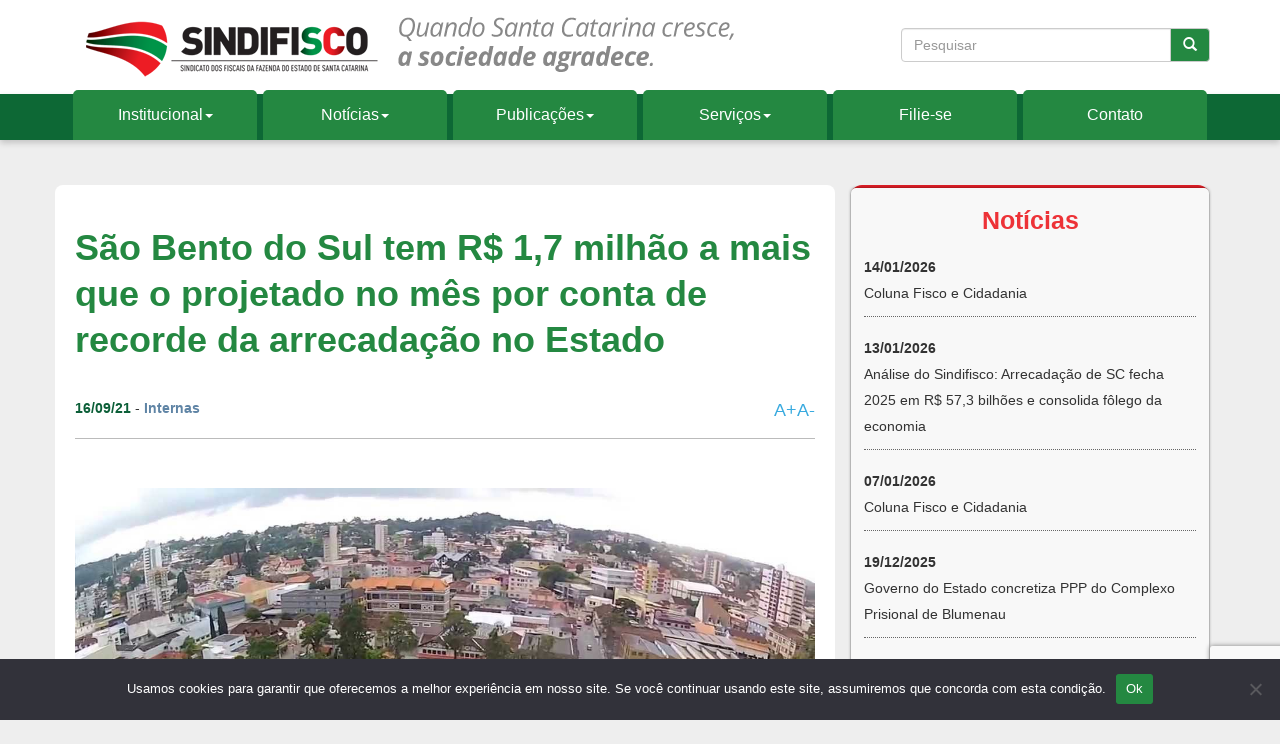

--- FILE ---
content_type: text/html; charset=UTF-8
request_url: https://sindifisco.org.br/noticias/sao-bento-do-sul-tem-r-17-milhao-a-mais-que-o-projetado-no-mes-por-conta-de-recorde-da-arrecadacao-no-estado
body_size: 15264
content:
<!doctype html>  

<!--[if IEMobile 7 ]> <html lang="pt-BR" prefix="og: https://ogp.me/ns#"class="no-js iem7"> <![endif]-->
<!--[if lt IE 7 ]> <html lang="pt-BR" prefix="og: https://ogp.me/ns#" class="no-js ie6"> <![endif]-->
<!--[if IE 7 ]>    <html lang="pt-BR" prefix="og: https://ogp.me/ns#" class="no-js ie7"> <![endif]-->
<!--[if IE 8 ]>    <html lang="pt-BR" prefix="og: https://ogp.me/ns#" class="no-js ie8"> <![endif]-->
<!--[if (gte IE 9)|(gt IEMobile 7)|!(IEMobile)|!(IE)]><!--><html lang="pt-BR" prefix="og: https://ogp.me/ns#" class="no-js"><!--<![endif]--><head>
<title>São Bento Do Sul Tem R$ 1,7 Milhão A Mais Que O Projetado No Mês Por Conta De Recorde Da Arrecadação No Estado</title>
		<meta charset="utf-8">
		<meta http-equiv="X-UA-Compatible" content="IE=9,chrome=1">
			
		<meta name="viewport" content="width=device-width, initial-scale=1.0">
				
		<!-- media-queries.js (fallback) -->
		<!--[if lt IE 9]>
			<script src="http://css3-mediaqueries-js.googlecode.com/svn/trunk/css3-mediaqueries.js"></script>			
		<![endif]-->

		<!-- html5.js -->
		<!--[if lt IE 9]>
			<script src="http://html5shim.googlecode.com/svn/trunk/html5.js"></script>
		<![endif]-->
		
		<link href="https://sindifisco.org.br/wp-content/themes/sindifisco/favicon.ico" rel="shortcut icon" type="image/x-icon" />
  		<link rel="pingback" href="https://sindifisco.org.br/xmlrpc.php">

		<!-- wordpress head functions -->
		
<!-- Otimização para mecanismos de pesquisa pelo Rank Math - https://rankmath.com/ -->
<meta name="description" content="O recorde de arrecadação de Santa Catarina registrado em agosto refletiu positivamente no montante compartilhado com os municípios catarinenses. Segundo"/>
<meta name="robots" content="follow, index, max-snippet:-1, max-video-preview:-1, max-image-preview:large"/>
<link rel="canonical" href="https://sindifisco.org.br/noticias/sao-bento-do-sul-tem-r-17-milhao-a-mais-que-o-projetado-no-mes-por-conta-de-recorde-da-arrecadacao-no-estado" />
<meta property="og:locale" content="pt_BR" />
<meta property="og:type" content="article" />
<meta property="og:title" content="São Bento Do Sul Tem R$ 1,7 Milhão A Mais Que O Projetado No Mês Por Conta De Recorde Da Arrecadação No Estado" />
<meta property="og:description" content="O recorde de arrecadação de Santa Catarina registrado em agosto refletiu positivamente no montante compartilhado com os municípios catarinenses. Segundo" />
<meta property="og:url" content="https://sindifisco.org.br/noticias/sao-bento-do-sul-tem-r-17-milhao-a-mais-que-o-projetado-no-mes-por-conta-de-recorde-da-arrecadacao-no-estado" />
<meta property="og:site_name" content="Sindifisco" />
<meta property="article:publisher" content="https://sindifisco.org.br/facebook.com/auditoresfiscaissc/" />
<meta property="article:section" content="Internas" />
<meta property="og:image" content="https://sindifisco.org.br/wp-content/uploads/2021/09/sao-bento-do-sul.jpg" />
<meta property="og:image:secure_url" content="https://sindifisco.org.br/wp-content/uploads/2021/09/sao-bento-do-sul.jpg" />
<meta property="og:image:width" content="1280" />
<meta property="og:image:height" content="720" />
<meta property="og:image:alt" content="São Bento do Sul tem R$ 1,7 milhão a mais que o projetado no mês por conta de recorde da arrecadação no Estado" />
<meta property="og:image:type" content="image/jpeg" />
<meta property="article:published_time" content="2021-09-16T08:01:07-03:00" />
<meta name="twitter:card" content="summary_large_image" />
<meta name="twitter:title" content="São Bento Do Sul Tem R$ 1,7 Milhão A Mais Que O Projetado No Mês Por Conta De Recorde Da Arrecadação No Estado" />
<meta name="twitter:description" content="O recorde de arrecadação de Santa Catarina registrado em agosto refletiu positivamente no montante compartilhado com os municípios catarinenses. Segundo" />
<meta name="twitter:site" content="@Sindifisco" />
<meta name="twitter:creator" content="@Sindifisco" />
<meta name="twitter:image" content="https://sindifisco.org.br/wp-content/uploads/2021/09/sao-bento-do-sul.jpg" />
<meta name="twitter:label1" content="Escrito por" />
<meta name="twitter:data1" content="Sindifisco" />
<meta name="twitter:label2" content="Tempo para leitura" />
<meta name="twitter:data2" content="Menos de um minuto" />
<script type="application/ld+json" class="rank-math-schema">{"@context":"https://schema.org","@graph":[{"@type":"Organization","@id":"https://sindifisco.org.br/#organization","name":"Sindifisco","sameAs":["https://sindifisco.org.br/facebook.com/auditoresfiscaissc/","https://twitter.com/Sindifisco","https://www.instagram.com/auditoresfiscaissc","https://www.youtube.com/user/sindifiscotv"],"logo":{"@type":"ImageObject","@id":"https://sindifisco.org.br/#logo","url":"https://sindifisco.org.br/wp-content/uploads/2023/05/logo-sindifisco.jpg","contentUrl":"https://sindifisco.org.br/wp-content/uploads/2023/05/logo-sindifisco.jpg","caption":"Sindifisco","inLanguage":"pt-BR","width":"112","height":"112"}},{"@type":"WebSite","@id":"https://sindifisco.org.br/#website","url":"https://sindifisco.org.br","name":"Sindifisco","alternateName":"Sindifisco","publisher":{"@id":"https://sindifisco.org.br/#organization"},"inLanguage":"pt-BR"},{"@type":"ImageObject","@id":"https://sindifisco.org.br/wp-content/uploads/2021/09/sao-bento-do-sul.jpg","url":"https://sindifisco.org.br/wp-content/uploads/2021/09/sao-bento-do-sul.jpg","width":"1280","height":"720","inLanguage":"pt-BR"},{"@type":"WebPage","@id":"https://sindifisco.org.br/noticias/sao-bento-do-sul-tem-r-17-milhao-a-mais-que-o-projetado-no-mes-por-conta-de-recorde-da-arrecadacao-no-estado#webpage","url":"https://sindifisco.org.br/noticias/sao-bento-do-sul-tem-r-17-milhao-a-mais-que-o-projetado-no-mes-por-conta-de-recorde-da-arrecadacao-no-estado","name":"S\u00e3o Bento Do Sul Tem R$ 1,7 Milh\u00e3o A Mais Que O Projetado No M\u00eas Por Conta De Recorde Da Arrecada\u00e7\u00e3o No Estado","datePublished":"2021-09-16T08:01:07-03:00","dateModified":"2021-09-16T08:01:07-03:00","isPartOf":{"@id":"https://sindifisco.org.br/#website"},"primaryImageOfPage":{"@id":"https://sindifisco.org.br/wp-content/uploads/2021/09/sao-bento-do-sul.jpg"},"inLanguage":"pt-BR"},{"@type":"Person","@id":"https://sindifisco.org.br/noticias/sao-bento-do-sul-tem-r-17-milhao-a-mais-que-o-projetado-no-mes-por-conta-de-recorde-da-arrecadacao-no-estado#author","name":"Sindifisco","image":{"@type":"ImageObject","@id":"https://secure.gravatar.com/avatar/236229ad701448759bdeabd72284017c?s=96&amp;d=mm&amp;r=g","url":"https://secure.gravatar.com/avatar/236229ad701448759bdeabd72284017c?s=96&amp;d=mm&amp;r=g","caption":"Sindifisco","inLanguage":"pt-BR"},"sameAs":["https://sindifisco.org.br"],"worksFor":{"@id":"https://sindifisco.org.br/#organization"}},{"@type":"NewsArticle","headline":"S\u00e3o Bento Do Sul Tem R$ 1,7 Milh\u00e3o A Mais Que O Projetado No M\u00eas Por Conta De Recorde Da Arrecada\u00e7\u00e3o No Estado","datePublished":"2021-09-16T08:01:07-03:00","dateModified":"2021-09-16T08:01:07-03:00","author":{"@id":"https://sindifisco.org.br/noticias/sao-bento-do-sul-tem-r-17-milhao-a-mais-que-o-projetado-no-mes-por-conta-de-recorde-da-arrecadacao-no-estado#author","name":"Sindifisco"},"publisher":{"@id":"https://sindifisco.org.br/#organization"},"description":"O recorde de arrecada\u00e7\u00e3o de Santa Catarina registrado em agosto refletiu positivamente no montante compartilhado com os munic\u00edpios catarinenses. Segundo","name":"S\u00e3o Bento Do Sul Tem R$ 1,7 Milh\u00e3o A Mais Que O Projetado No M\u00eas Por Conta De Recorde Da Arrecada\u00e7\u00e3o No Estado","@id":"https://sindifisco.org.br/noticias/sao-bento-do-sul-tem-r-17-milhao-a-mais-que-o-projetado-no-mes-por-conta-de-recorde-da-arrecadacao-no-estado#richSnippet","isPartOf":{"@id":"https://sindifisco.org.br/noticias/sao-bento-do-sul-tem-r-17-milhao-a-mais-que-o-projetado-no-mes-por-conta-de-recorde-da-arrecadacao-no-estado#webpage"},"image":{"@id":"https://sindifisco.org.br/wp-content/uploads/2021/09/sao-bento-do-sul.jpg"},"inLanguage":"pt-BR","mainEntityOfPage":{"@id":"https://sindifisco.org.br/noticias/sao-bento-do-sul-tem-r-17-milhao-a-mais-que-o-projetado-no-mes-por-conta-de-recorde-da-arrecadacao-no-estado#webpage"}}]}</script>
<!-- /Plugin de SEO Rank Math para WordPress -->

<script type="text/javascript">
/* <![CDATA[ */
window._wpemojiSettings = {"baseUrl":"https:\/\/s.w.org\/images\/core\/emoji\/15.0.3\/72x72\/","ext":".png","svgUrl":"https:\/\/s.w.org\/images\/core\/emoji\/15.0.3\/svg\/","svgExt":".svg","source":{"concatemoji":"https:\/\/sindifisco.org.br\/wp-includes\/js\/wp-emoji-release.min.js?ver=6.6.4"}};
/*! This file is auto-generated */
!function(i,n){var o,s,e;function c(e){try{var t={supportTests:e,timestamp:(new Date).valueOf()};sessionStorage.setItem(o,JSON.stringify(t))}catch(e){}}function p(e,t,n){e.clearRect(0,0,e.canvas.width,e.canvas.height),e.fillText(t,0,0);var t=new Uint32Array(e.getImageData(0,0,e.canvas.width,e.canvas.height).data),r=(e.clearRect(0,0,e.canvas.width,e.canvas.height),e.fillText(n,0,0),new Uint32Array(e.getImageData(0,0,e.canvas.width,e.canvas.height).data));return t.every(function(e,t){return e===r[t]})}function u(e,t,n){switch(t){case"flag":return n(e,"\ud83c\udff3\ufe0f\u200d\u26a7\ufe0f","\ud83c\udff3\ufe0f\u200b\u26a7\ufe0f")?!1:!n(e,"\ud83c\uddfa\ud83c\uddf3","\ud83c\uddfa\u200b\ud83c\uddf3")&&!n(e,"\ud83c\udff4\udb40\udc67\udb40\udc62\udb40\udc65\udb40\udc6e\udb40\udc67\udb40\udc7f","\ud83c\udff4\u200b\udb40\udc67\u200b\udb40\udc62\u200b\udb40\udc65\u200b\udb40\udc6e\u200b\udb40\udc67\u200b\udb40\udc7f");case"emoji":return!n(e,"\ud83d\udc26\u200d\u2b1b","\ud83d\udc26\u200b\u2b1b")}return!1}function f(e,t,n){var r="undefined"!=typeof WorkerGlobalScope&&self instanceof WorkerGlobalScope?new OffscreenCanvas(300,150):i.createElement("canvas"),a=r.getContext("2d",{willReadFrequently:!0}),o=(a.textBaseline="top",a.font="600 32px Arial",{});return e.forEach(function(e){o[e]=t(a,e,n)}),o}function t(e){var t=i.createElement("script");t.src=e,t.defer=!0,i.head.appendChild(t)}"undefined"!=typeof Promise&&(o="wpEmojiSettingsSupports",s=["flag","emoji"],n.supports={everything:!0,everythingExceptFlag:!0},e=new Promise(function(e){i.addEventListener("DOMContentLoaded",e,{once:!0})}),new Promise(function(t){var n=function(){try{var e=JSON.parse(sessionStorage.getItem(o));if("object"==typeof e&&"number"==typeof e.timestamp&&(new Date).valueOf()<e.timestamp+604800&&"object"==typeof e.supportTests)return e.supportTests}catch(e){}return null}();if(!n){if("undefined"!=typeof Worker&&"undefined"!=typeof OffscreenCanvas&&"undefined"!=typeof URL&&URL.createObjectURL&&"undefined"!=typeof Blob)try{var e="postMessage("+f.toString()+"("+[JSON.stringify(s),u.toString(),p.toString()].join(",")+"));",r=new Blob([e],{type:"text/javascript"}),a=new Worker(URL.createObjectURL(r),{name:"wpTestEmojiSupports"});return void(a.onmessage=function(e){c(n=e.data),a.terminate(),t(n)})}catch(e){}c(n=f(s,u,p))}t(n)}).then(function(e){for(var t in e)n.supports[t]=e[t],n.supports.everything=n.supports.everything&&n.supports[t],"flag"!==t&&(n.supports.everythingExceptFlag=n.supports.everythingExceptFlag&&n.supports[t]);n.supports.everythingExceptFlag=n.supports.everythingExceptFlag&&!n.supports.flag,n.DOMReady=!1,n.readyCallback=function(){n.DOMReady=!0}}).then(function(){return e}).then(function(){var e;n.supports.everything||(n.readyCallback(),(e=n.source||{}).concatemoji?t(e.concatemoji):e.wpemoji&&e.twemoji&&(t(e.twemoji),t(e.wpemoji)))}))}((window,document),window._wpemojiSettings);
/* ]]> */
</script>
<style id='wp-emoji-styles-inline-css' type='text/css'>

	img.wp-smiley, img.emoji {
		display: inline !important;
		border: none !important;
		box-shadow: none !important;
		height: 1em !important;
		width: 1em !important;
		margin: 0 0.07em !important;
		vertical-align: -0.1em !important;
		background: none !important;
		padding: 0 !important;
	}
</style>
<link rel='stylesheet' id='wp-block-library-css' href='https://sindifisco.org.br/wp-includes/css/dist/block-library/style.min.css?ver=6.6.4' type='text/css' media='all' />
<style id='classic-theme-styles-inline-css' type='text/css'>
/*! This file is auto-generated */
.wp-block-button__link{color:#fff;background-color:#32373c;border-radius:9999px;box-shadow:none;text-decoration:none;padding:calc(.667em + 2px) calc(1.333em + 2px);font-size:1.125em}.wp-block-file__button{background:#32373c;color:#fff;text-decoration:none}
</style>
<style id='global-styles-inline-css' type='text/css'>
:root{--wp--preset--aspect-ratio--square: 1;--wp--preset--aspect-ratio--4-3: 4/3;--wp--preset--aspect-ratio--3-4: 3/4;--wp--preset--aspect-ratio--3-2: 3/2;--wp--preset--aspect-ratio--2-3: 2/3;--wp--preset--aspect-ratio--16-9: 16/9;--wp--preset--aspect-ratio--9-16: 9/16;--wp--preset--color--black: #000000;--wp--preset--color--cyan-bluish-gray: #abb8c3;--wp--preset--color--white: #ffffff;--wp--preset--color--pale-pink: #f78da7;--wp--preset--color--vivid-red: #cf2e2e;--wp--preset--color--luminous-vivid-orange: #ff6900;--wp--preset--color--luminous-vivid-amber: #fcb900;--wp--preset--color--light-green-cyan: #7bdcb5;--wp--preset--color--vivid-green-cyan: #00d084;--wp--preset--color--pale-cyan-blue: #8ed1fc;--wp--preset--color--vivid-cyan-blue: #0693e3;--wp--preset--color--vivid-purple: #9b51e0;--wp--preset--gradient--vivid-cyan-blue-to-vivid-purple: linear-gradient(135deg,rgba(6,147,227,1) 0%,rgb(155,81,224) 100%);--wp--preset--gradient--light-green-cyan-to-vivid-green-cyan: linear-gradient(135deg,rgb(122,220,180) 0%,rgb(0,208,130) 100%);--wp--preset--gradient--luminous-vivid-amber-to-luminous-vivid-orange: linear-gradient(135deg,rgba(252,185,0,1) 0%,rgba(255,105,0,1) 100%);--wp--preset--gradient--luminous-vivid-orange-to-vivid-red: linear-gradient(135deg,rgba(255,105,0,1) 0%,rgb(207,46,46) 100%);--wp--preset--gradient--very-light-gray-to-cyan-bluish-gray: linear-gradient(135deg,rgb(238,238,238) 0%,rgb(169,184,195) 100%);--wp--preset--gradient--cool-to-warm-spectrum: linear-gradient(135deg,rgb(74,234,220) 0%,rgb(151,120,209) 20%,rgb(207,42,186) 40%,rgb(238,44,130) 60%,rgb(251,105,98) 80%,rgb(254,248,76) 100%);--wp--preset--gradient--blush-light-purple: linear-gradient(135deg,rgb(255,206,236) 0%,rgb(152,150,240) 100%);--wp--preset--gradient--blush-bordeaux: linear-gradient(135deg,rgb(254,205,165) 0%,rgb(254,45,45) 50%,rgb(107,0,62) 100%);--wp--preset--gradient--luminous-dusk: linear-gradient(135deg,rgb(255,203,112) 0%,rgb(199,81,192) 50%,rgb(65,88,208) 100%);--wp--preset--gradient--pale-ocean: linear-gradient(135deg,rgb(255,245,203) 0%,rgb(182,227,212) 50%,rgb(51,167,181) 100%);--wp--preset--gradient--electric-grass: linear-gradient(135deg,rgb(202,248,128) 0%,rgb(113,206,126) 100%);--wp--preset--gradient--midnight: linear-gradient(135deg,rgb(2,3,129) 0%,rgb(40,116,252) 100%);--wp--preset--font-size--small: 13px;--wp--preset--font-size--medium: 20px;--wp--preset--font-size--large: 36px;--wp--preset--font-size--x-large: 42px;--wp--preset--spacing--20: 0.44rem;--wp--preset--spacing--30: 0.67rem;--wp--preset--spacing--40: 1rem;--wp--preset--spacing--50: 1.5rem;--wp--preset--spacing--60: 2.25rem;--wp--preset--spacing--70: 3.38rem;--wp--preset--spacing--80: 5.06rem;--wp--preset--shadow--natural: 6px 6px 9px rgba(0, 0, 0, 0.2);--wp--preset--shadow--deep: 12px 12px 50px rgba(0, 0, 0, 0.4);--wp--preset--shadow--sharp: 6px 6px 0px rgba(0, 0, 0, 0.2);--wp--preset--shadow--outlined: 6px 6px 0px -3px rgba(255, 255, 255, 1), 6px 6px rgba(0, 0, 0, 1);--wp--preset--shadow--crisp: 6px 6px 0px rgba(0, 0, 0, 1);}:where(.is-layout-flex){gap: 0.5em;}:where(.is-layout-grid){gap: 0.5em;}body .is-layout-flex{display: flex;}.is-layout-flex{flex-wrap: wrap;align-items: center;}.is-layout-flex > :is(*, div){margin: 0;}body .is-layout-grid{display: grid;}.is-layout-grid > :is(*, div){margin: 0;}:where(.wp-block-columns.is-layout-flex){gap: 2em;}:where(.wp-block-columns.is-layout-grid){gap: 2em;}:where(.wp-block-post-template.is-layout-flex){gap: 1.25em;}:where(.wp-block-post-template.is-layout-grid){gap: 1.25em;}.has-black-color{color: var(--wp--preset--color--black) !important;}.has-cyan-bluish-gray-color{color: var(--wp--preset--color--cyan-bluish-gray) !important;}.has-white-color{color: var(--wp--preset--color--white) !important;}.has-pale-pink-color{color: var(--wp--preset--color--pale-pink) !important;}.has-vivid-red-color{color: var(--wp--preset--color--vivid-red) !important;}.has-luminous-vivid-orange-color{color: var(--wp--preset--color--luminous-vivid-orange) !important;}.has-luminous-vivid-amber-color{color: var(--wp--preset--color--luminous-vivid-amber) !important;}.has-light-green-cyan-color{color: var(--wp--preset--color--light-green-cyan) !important;}.has-vivid-green-cyan-color{color: var(--wp--preset--color--vivid-green-cyan) !important;}.has-pale-cyan-blue-color{color: var(--wp--preset--color--pale-cyan-blue) !important;}.has-vivid-cyan-blue-color{color: var(--wp--preset--color--vivid-cyan-blue) !important;}.has-vivid-purple-color{color: var(--wp--preset--color--vivid-purple) !important;}.has-black-background-color{background-color: var(--wp--preset--color--black) !important;}.has-cyan-bluish-gray-background-color{background-color: var(--wp--preset--color--cyan-bluish-gray) !important;}.has-white-background-color{background-color: var(--wp--preset--color--white) !important;}.has-pale-pink-background-color{background-color: var(--wp--preset--color--pale-pink) !important;}.has-vivid-red-background-color{background-color: var(--wp--preset--color--vivid-red) !important;}.has-luminous-vivid-orange-background-color{background-color: var(--wp--preset--color--luminous-vivid-orange) !important;}.has-luminous-vivid-amber-background-color{background-color: var(--wp--preset--color--luminous-vivid-amber) !important;}.has-light-green-cyan-background-color{background-color: var(--wp--preset--color--light-green-cyan) !important;}.has-vivid-green-cyan-background-color{background-color: var(--wp--preset--color--vivid-green-cyan) !important;}.has-pale-cyan-blue-background-color{background-color: var(--wp--preset--color--pale-cyan-blue) !important;}.has-vivid-cyan-blue-background-color{background-color: var(--wp--preset--color--vivid-cyan-blue) !important;}.has-vivid-purple-background-color{background-color: var(--wp--preset--color--vivid-purple) !important;}.has-black-border-color{border-color: var(--wp--preset--color--black) !important;}.has-cyan-bluish-gray-border-color{border-color: var(--wp--preset--color--cyan-bluish-gray) !important;}.has-white-border-color{border-color: var(--wp--preset--color--white) !important;}.has-pale-pink-border-color{border-color: var(--wp--preset--color--pale-pink) !important;}.has-vivid-red-border-color{border-color: var(--wp--preset--color--vivid-red) !important;}.has-luminous-vivid-orange-border-color{border-color: var(--wp--preset--color--luminous-vivid-orange) !important;}.has-luminous-vivid-amber-border-color{border-color: var(--wp--preset--color--luminous-vivid-amber) !important;}.has-light-green-cyan-border-color{border-color: var(--wp--preset--color--light-green-cyan) !important;}.has-vivid-green-cyan-border-color{border-color: var(--wp--preset--color--vivid-green-cyan) !important;}.has-pale-cyan-blue-border-color{border-color: var(--wp--preset--color--pale-cyan-blue) !important;}.has-vivid-cyan-blue-border-color{border-color: var(--wp--preset--color--vivid-cyan-blue) !important;}.has-vivid-purple-border-color{border-color: var(--wp--preset--color--vivid-purple) !important;}.has-vivid-cyan-blue-to-vivid-purple-gradient-background{background: var(--wp--preset--gradient--vivid-cyan-blue-to-vivid-purple) !important;}.has-light-green-cyan-to-vivid-green-cyan-gradient-background{background: var(--wp--preset--gradient--light-green-cyan-to-vivid-green-cyan) !important;}.has-luminous-vivid-amber-to-luminous-vivid-orange-gradient-background{background: var(--wp--preset--gradient--luminous-vivid-amber-to-luminous-vivid-orange) !important;}.has-luminous-vivid-orange-to-vivid-red-gradient-background{background: var(--wp--preset--gradient--luminous-vivid-orange-to-vivid-red) !important;}.has-very-light-gray-to-cyan-bluish-gray-gradient-background{background: var(--wp--preset--gradient--very-light-gray-to-cyan-bluish-gray) !important;}.has-cool-to-warm-spectrum-gradient-background{background: var(--wp--preset--gradient--cool-to-warm-spectrum) !important;}.has-blush-light-purple-gradient-background{background: var(--wp--preset--gradient--blush-light-purple) !important;}.has-blush-bordeaux-gradient-background{background: var(--wp--preset--gradient--blush-bordeaux) !important;}.has-luminous-dusk-gradient-background{background: var(--wp--preset--gradient--luminous-dusk) !important;}.has-pale-ocean-gradient-background{background: var(--wp--preset--gradient--pale-ocean) !important;}.has-electric-grass-gradient-background{background: var(--wp--preset--gradient--electric-grass) !important;}.has-midnight-gradient-background{background: var(--wp--preset--gradient--midnight) !important;}.has-small-font-size{font-size: var(--wp--preset--font-size--small) !important;}.has-medium-font-size{font-size: var(--wp--preset--font-size--medium) !important;}.has-large-font-size{font-size: var(--wp--preset--font-size--large) !important;}.has-x-large-font-size{font-size: var(--wp--preset--font-size--x-large) !important;}
:where(.wp-block-post-template.is-layout-flex){gap: 1.25em;}:where(.wp-block-post-template.is-layout-grid){gap: 1.25em;}
:where(.wp-block-columns.is-layout-flex){gap: 2em;}:where(.wp-block-columns.is-layout-grid){gap: 2em;}
:root :where(.wp-block-pullquote){font-size: 1.5em;line-height: 1.6;}
</style>
<link rel='stylesheet' id='contact-form-7-css' href='https://sindifisco.org.br/wp-content/plugins/contact-form-7/includes/css/styles.css?ver=6.0.6' type='text/css' media='all' />
<link rel='stylesheet' id='cookie-notice-front-css' href='https://sindifisco.org.br/wp-content/plugins/cookie-notice/css/front.min.css?ver=2.5.11' type='text/css' media='all' />
<link rel='stylesheet' id='rt-wpp-plugin-style-css' href='https://sindifisco.org.br/wp-content/plugins/rt-prettyphoto/css/prettyPhoto.css?ver=6.6.4' type='text/css' media='all' />
<link rel='stylesheet' id='searchandfilter-css' href='https://sindifisco.org.br/wp-content/plugins/search-filter/style.css?ver=1' type='text/css' media='all' />
<link rel='stylesheet' id='bootstrap-css' href='https://sindifisco.org.br/wp-content/themes/sindifisco/library/css/bootstrap.css?ver=1.0' type='text/css' media='all' />
<link rel='stylesheet' id='wpbs-style-css' href='https://sindifisco.org.br/wp-content/themes/sindifisco/style.css?ver=1768818205' type='text/css' media='all' />
<link rel='stylesheet' id='fancybox-css' href='https://sindifisco.org.br/wp-content/plugins/easy-fancybox/fancybox/1.5.4/jquery.fancybox.css?ver=1768818205' type='text/css' media='screen' />
<style id='fancybox-inline-css' type='text/css'>
#fancybox-content{border-color:#fff;}
</style>
<script type="text/javascript" src="https://sindifisco.org.br/wp-includes/js/jquery/jquery.min.js?ver=3.7.1" id="jquery-core-js"></script>
<script type="text/javascript" src="https://sindifisco.org.br/wp-includes/js/jquery/jquery-migrate.min.js?ver=3.4.1" id="jquery-migrate-js"></script>
<script type="text/javascript" id="cookie-notice-front-js-before">
/* <![CDATA[ */
var cnArgs = {"ajaxUrl":"https:\/\/sindifisco.org.br\/wp-admin\/admin-ajax.php","nonce":"80f0157789","hideEffect":"fade","position":"bottom","onScroll":false,"onScrollOffset":100,"onClick":false,"cookieName":"cookie_notice_accepted","cookieTime":2592000,"cookieTimeRejected":2592000,"globalCookie":false,"redirection":true,"cache":true,"revokeCookies":false,"revokeCookiesOpt":"automatic"};
/* ]]> */
</script>
<script type="text/javascript" src="https://sindifisco.org.br/wp-content/plugins/cookie-notice/js/front.min.js?ver=2.5.11" id="cookie-notice-front-js"></script>
<script type="text/javascript" src="https://sindifisco.org.br/wp-content/plugins/rt-prettyphoto/js/jquery.prettyPhoto.js?ver=6.6.4" id="rt-wpp-plugin-active-js"></script>
<script type="text/javascript" src="https://sindifisco.org.br/wp-content/plugins/rt-prettyphoto/js/wpp-active.js?ver=6.6.4" id="rt-wpp-plugin-script-active-js"></script>
<script type="text/javascript" src="https://sindifisco.org.br/wp-content/themes/sindifisco/library/js/bootstrap.min.js?ver=1.2" id="bootstrap-js"></script>
<script type="text/javascript" src="https://sindifisco.org.br/wp-content/themes/sindifisco/library/js/scripts.js?ver=1.2" id="wpbs-scripts-js"></script>
<script type="text/javascript" src="https://sindifisco.org.br/wp-content/themes/sindifisco/library/js/modernizr.full.min.js?ver=1.2" id="modernizr-js"></script>
<link rel="https://api.w.org/" href="https://sindifisco.org.br/wp-json/" /><link rel="alternate" title="JSON" type="application/json" href="https://sindifisco.org.br/wp-json/wp/v2/posts/45382" /><link rel='shortlink' href='https://sindifisco.org.br/?p=45382' />
<link rel="alternate" title="oEmbed (JSON)" type="application/json+oembed" href="https://sindifisco.org.br/wp-json/oembed/1.0/embed?url=https%3A%2F%2Fsindifisco.org.br%2Fnoticias%2Fsao-bento-do-sul-tem-r-17-milhao-a-mais-que-o-projetado-no-mes-por-conta-de-recorde-da-arrecadacao-no-estado" />
<link rel="alternate" title="oEmbed (XML)" type="text/xml+oembed" href="https://sindifisco.org.br/wp-json/oembed/1.0/embed?url=https%3A%2F%2Fsindifisco.org.br%2Fnoticias%2Fsao-bento-do-sul-tem-r-17-milhao-a-mais-que-o-projetado-no-mes-por-conta-de-recorde-da-arrecadacao-no-estado&#038;format=xml" />

<style type='text/css'>
/* Begin Royal PrettyPhoto Styles*/

@import url(http://fonts.googleapis.com/css?family=Autour+One|Meie+Script|Armata|Rum+Raisin|Sonsie+One|Kavoon|Denk+One|Gravitas+One|Racing+Sans+One|Nosifer|Ropa+Sans|Offside|Titan+One|Paytone+One|Audiowide|Righteous|Faster+One|Russo+One|Germania+One|Krona+One|Emblema+One|Creepster|Delius+Unicase|Wallpoet|Sansita+One|Monoton|Kenia|Monofett);

div.ppt {
	display: none!important;
}


.pp_nav {
	 
}


.pp_social {
	 display: none !important;
 
}


.pp_gallery {
	 
}


div.ppt{
	font-family:"Righteous", cursive;
	color:;
}


a.pp_next, a.pp_previous 
{
	 
}


div.pp_default .pp_expand, 
.pp_fade a.pp_expand, 
a.pp_expand, 
div.facebook .pp_expand, 
div.light_square .pp_expand, 
div.dark_square .pp_expand, 
div.dark_rounded .pp_expand, 
div.light_rounded .pp_expand
{
	 
}


/* End Royal PrettyPhoto Styles*/
</style>

<style type="text/css">.recentcomments a{display:inline !important;padding:0 !important;margin:0 !important;}</style>		<!-- end of wordpress head -->
		
		
		<script type="text/javascript">
			jQuery(document).ready(function($) {
				$('#incfont').click(function(e){    
					e.preventDefault();
					curSize= parseInt($('.post_content').css('font-size')) + 2;
					if(curSize<=20)
						$('.post_content').css('font-size', curSize);
				});  
				$('#decfont').click(function(e){    
					e.preventDefault();
					curSize= parseInt($('.post_content').css('font-size')) - 2;
					if(curSize>=14)
						$('.post_content').css('font-size', curSize);
				}); 
				
				
				$("#ofcat-publicacoes, #ofcat-biblioteca, #ofcat-convenios, #ofcat-evento, #ofcategory").on("change", function() {
					$("#ipt-busca").val('');
					$(".searchandfilter").submit();
				});
				
				

			});
			
		</script>			
		
		
		<script type="text/javascript" src="https://sindifisco.org.br/wp-content/themes/sindifisco/library/slider/js/bjqs-1.3.js"></script>
			<link rel='stylesheet' href='https://sindifisco.org.br/wp-content/themes/sindifisco/library/slider/bjqs.css' type='text/css' media='all' />	
				
		<link rel='stylesheet' id='jetpack-subscriptions-css'  href='https://sindifisco.org.br/wp-content/themes/sindifisco/library/elusive-iconfont-master/css/elusive-webfont.css' type='text/css' media='all' />	
				
				
	</head>
	
	
	
	<body class="post-template-default single single-post postid-45382 single-format-standard cookies-not-set">


	
		
				
		<header role="banner">
				
			<div class="navbar navbar-default navbar-static-top"  >
				<div class="container">
					<div class="faixa"></div>
          
					<div class="navbar-header">
						<div class="home-organiza">
							
						

						<div class="home-logo">
							<a class="navbar-brand-menor " href="https://sindifisco.org.br" ><img src="https://sindifisco.org.br/wp-content/themes/sindifisco/images/logo-sindifisco-sc.png" /></a>
						</div>
						
							<div class="home-frase">
						<img class="hidden-xs" src="https://sindifisco.org.br/wp-content/themes/sindifisco/images/logo-frase.gif" />
						</div>
							
							
						<!--
						<span class="redes hidden-xs">
							<ul>
								
								<li><a href="https://sindifisco.org.br/wp-admin/" target="_blank"><img src="https://sindifisco.org.br/wp-content/themes/sindifisco/images/ico-restrito.png" /></a></li>
								<li><span>Canais Sindifisco</span></li>
								<li><a href="https:/facebook.com/auditoresfiscaissc/" target="_blank"><img src="https://sindifisco.org.br/wp-content/themes/sindifisco/images/ico-facebook.png" /></a></li>
								<li><a href="https://twitter.com/Sindifisco" target="_blank"><img src="https://sindifisco.org.br/wp-content/themes/sindifisco/images/ico-twitter.png" /></a></li>
								<li><a href="https://plus.google.com/u/0/110439198057972677476/posts" target="_blank"><img src="https://sindifisco.org.br/wp-content/themes/sindifisco/images/ico-plus.png" /></a></li>
								<li><a href="https://www.youtube.com/user/sindifiscotv" target="_blank"><img src="https://sindifisco.org.br/wp-content/themes/sindifisco/images/ico-play.png" /></a></li>
								<li><a href="https://www.instagram.com/auditoresfiscaissc/?hl=pt-br" target="_blank"><img src="https://sindifisco.org.br/wp-content/themes/sindifisco/images/ico-instagram.png" /></a></li>
							</ul>
							<div style="margin-top: 33px;">
							<span style="font-size: 12px!important;margin-left: 42px;">Compartilhe</span>
							</div>
														<div class="addthis_toolbox addthis_default_style" addthis:url="https://sindifisco.org.br/noticias/sao-bento-do-sul-tem-r-17-milhao-a-mais-que-o-projetado-no-mes-por-conta-de-recorde-da-arrecadacao-no-estado" style="margin-left: 121px;margin-top: -19px;">
								<a class="addthis_button_facebook at300b" title="Facebook" href="#"><span class="at-icon-wrapper" style="background-color: rgb(59, 89, 152); line-height: 16px; height: 20px; width: 20px;"><svg xmlns="http://www.w3.org/2000/svg" xmlns:xlink="http://www.w3.org/1999/xlink" viewBox="0 0 32 32" version="1.1" role="img" aria-labelledby="at-svg-facebook-1" title="Facebook" alt="Facebook" class="at-icon at-icon-facebook" style="width: 20px; height: 20px;"><title id="at-svg-facebook-1">Facebook</title><g><path d="M22 5.16c-.406-.054-1.806-.16-3.43-.16-3.4 0-5.733 1.825-5.733 5.17v2.882H9v3.913h3.837V27h4.604V16.965h3.823l.587-3.913h-4.41v-2.5c0-1.123.347-1.903 2.198-1.903H22V5.16z" fill-rule="evenodd"></path></g></svg></span></a>
								<a class="addthis_button_twitter at300b" title="Twitter" href="#"><span class="at-icon-wrapper" style="background-color: rgb(29, 161, 242); line-height: 16px; height: 20px; width: 20px;"><svg xmlns="http://www.w3.org/2000/svg" xmlns:xlink="http://www.w3.org/1999/xlink" viewBox="0 0 32 32" version="1.1" role="img" aria-labelledby="at-svg-twitter-2" title="Twitter" alt="Twitter" class="at-icon at-icon-twitter" style="width: 20px; height: 20px;"><title id="at-svg-twitter-2">Twitter</title><g><path d="M27.996 10.116c-.81.36-1.68.602-2.592.71a4.526 4.526 0 0 0 1.984-2.496 9.037 9.037 0 0 1-2.866 1.095 4.513 4.513 0 0 0-7.69 4.116 12.81 12.81 0 0 1-9.3-4.715 4.49 4.49 0 0 0-.612 2.27 4.51 4.51 0 0 0 2.008 3.755 4.495 4.495 0 0 1-2.044-.564v.057a4.515 4.515 0 0 0 3.62 4.425 4.52 4.52 0 0 1-2.04.077 4.517 4.517 0 0 0 4.217 3.134 9.055 9.055 0 0 1-5.604 1.93A9.18 9.18 0 0 1 6 23.85a12.773 12.773 0 0 0 6.918 2.027c8.3 0 12.84-6.876 12.84-12.84 0-.195-.005-.39-.014-.583a9.172 9.172 0 0 0 2.252-2.336" fill-rule="evenodd"></path></g></svg></span></a>
								<a class="addthis_button_google_plusone_share at300b" target="_blank" title="Google+" href="#"><span class="at-icon-wrapper" style="background-color: rgb(220, 78, 65); line-height: 16px; height: 20px; width: 20px;"><svg xmlns="http://www.w3.org/2000/svg" xmlns:xlink="http://www.w3.org/1999/xlink" viewBox="0 0 32 32" version="1.1" role="img" aria-labelledby="at-svg-google_plusone_share-3" title="Google+" alt="Google+" class="at-icon at-icon-google_plusone_share" style="width: 20px; height: 20px;"><title id="at-svg-google_plusone_share-3">Google+</title><g><path d="M12 15v2.4h3.97c-.16 1.03-1.2 3.02-3.97 3.02-2.39 0-4.34-1.98-4.34-4.42s1.95-4.42 4.34-4.42c1.36 0 2.27.58 2.79 1.08l1.9-1.83C15.47 9.69 13.89 9 12 9c-3.87 0-7 3.13-7 7s3.13 7 7 7c4.04 0 6.72-2.84 6.72-6.84 0-.46-.05-.81-.11-1.16H12zm15 0h-2v-2h-2v2h-2v2h2v2h2v-2h2v-2z" fill-rule="evenodd"></path></g></svg></span></a>
								<a class="addthis_button_whatsapp at300b" target="_blank" title="WhatsApp" href="#"><span class="at-icon-wrapper" style="background-color: rgb(77, 194, 71); line-height: 16px; height: 20px; width: 20px;"><svg xmlns="http://www.w3.org/2000/svg" xmlns:xlink="http://www.w3.org/1999/xlink" viewBox="0 0 32 32" version="1.1" role="img" aria-labelledby="at-svg-whatsapp-4" title="WhatsApp" alt="WhatsApp" class="at-icon at-icon-whatsapp" style="width: 20px; height: 20px;"><title id="at-svg-whatsapp-4">WhatsApp</title><g><path d="M19.11 17.205c-.372 0-1.088 1.39-1.518 1.39a.63.63 0 0 1-.315-.1c-.802-.402-1.504-.817-2.163-1.447-.545-.516-1.146-1.29-1.46-1.963a.426.426 0 0 1-.073-.215c0-.33.99-.945.99-1.49 0-.143-.73-2.09-.832-2.335-.143-.372-.214-.487-.6-.487-.187 0-.36-.043-.53-.043-.302 0-.53.115-.746.315-.688.645-1.032 1.318-1.06 2.264v.114c-.015.99.472 1.977 1.017 2.78 1.23 1.82 2.506 3.41 4.554 4.34.616.287 2.035.888 2.722.888.817 0 2.15-.515 2.478-1.318.13-.33.244-.73.244-1.088 0-.058 0-.144-.03-.215-.1-.172-2.434-1.39-2.678-1.39zm-2.908 7.593c-1.747 0-3.48-.53-4.942-1.49L7.793 24.41l1.132-3.337a8.955 8.955 0 0 1-1.72-5.272c0-4.955 4.04-8.995 8.997-8.995S25.2 10.845 25.2 15.8c0 4.958-4.04 8.998-8.998 8.998zm0-19.798c-5.96 0-10.8 4.842-10.8 10.8 0 1.964.53 3.898 1.546 5.574L5 27.176l5.974-1.92a10.807 10.807 0 0 0 16.03-9.455c0-5.958-4.842-10.8-10.802-10.8z" fill-rule="evenodd"></path></g></svg></span></a><div class="atclear"></div>
								</div>
								
						</span>
						-->
						
						
												
													
							<div class="home-pesquisa">
						<form class="navbar-form navbar-right hidden-xs" role="search" method="get" id="searchform" action="https://sindifisco.org.br/">
							<div class="input-group input-group-md">
							  <input name="s" id="s" type="text" class="search-query form-control" autocomplete="off" placeholder="Pesquisar" data-provide="typeahead" data-items="4" data-source='[]'>
							  <span class="input-group-btn">
								<button type="submit" class="btn btn-default btn-search">
								  <span class="glyphicon glyphicon-search"></span> 
								</button>
							  </span>
							</div>
							
						</form>
							</div>
												
						
						<div class="home-botoes-cel">
						
						<button type="button" class="navbar-toggle" data-toggle="collapse" data-target=".navbar-responsive-collapse">
							<span class="icon-bar"></span>
							<span class="icon-bar"></span>
							<span class="icon-bar"></span>
						</button>
						</div>
						
						
					</div>
					</div>
					
				</div> <!-- end .container -->
				
				<div class="collapse navbar-collapse navbar-responsive-collapse">
					<div class="container">
						<ul id="menu-all-pages" class="nav navbar-nav"><li id="menu-item-1780" class="dropdown menu-item menu-item-type-custom menu-item-object-custom menu-item-has-children"><a href="#">Institucional<b class="caret"></b></a>
<div class="submenus"><ul class="dropdown-menu">
	<li id="menu-item-1779" class="menu-item menu-item-type-post_type menu-item-object-page"><a href="https://sindifisco.org.br/o-sindifisco">O Sindifisco</a></li>
	<li id="menu-item-3083" class="menu-item menu-item-type-taxonomy menu-item-object-cat-diretoria"><a href="https://sindifisco.org.br/cat-diretoria/diretoria">Quem Somos</a></li>
	<li id="menu-item-52932" class="menu-item menu-item-type-custom menu-item-object-custom"><a href="https://sindifisco.org.br/palavra-presidente">Palavra do Presidente</a></li>
	<li id="menu-item-3444" class="menu-item menu-item-type-custom menu-item-object-custom"><a href="https://sindifisco.org.br/cat-evento/galerias">Galerias</a></li>
	<li id="menu-item-3445" class="menu-item menu-item-type-custom menu-item-object-custom"><a href="https://sindifisco.org.br/cat-evento/videos">Vídeos</a></li>
	<li id="menu-item-52910" class="menu-item menu-item-type-post_type menu-item-object-page"><a href="https://sindifisco.org.br/normas">Normas</a></li>

</ul></div></li>
<li id="menu-item-67900" class="dropdown menu-item menu-item-type-custom menu-item-object-custom menu-item-has-children"><a href="https://sindifisco.org.br/categoria/noticias">Notícias<b class="caret"></b></a>
<div class="submenus"><ul class="dropdown-menu">
	<li id="menu-item-3367" class="menu-item menu-item-type-taxonomy menu-item-object-category current-post-ancestor current-menu-parent current-post-parent"><a href="https://sindifisco.org.br/categoria/noticias/internas">Internas</a></li>
	<li id="menu-item-3366" class="menu-item menu-item-type-taxonomy menu-item-object-category"><a href="https://sindifisco.org.br/categoria/noticias/locais">Locais</a></li>
	<li id="menu-item-3368" class="menu-item menu-item-type-taxonomy menu-item-object-category"><a href="https://sindifisco.org.br/categoria/noticias/nacionais">Nacionais</a></li>
	<li id="menu-item-52936" class="menu-item menu-item-type-custom menu-item-object-custom"><a href="https://sindifisco.org.br/post-na-midia">Na Mídia</a></li>

</ul></div></li>
<li id="menu-item-2569" class="dropdown menu-item menu-item-type-custom menu-item-object-custom menu-item-has-children"><a href="#">Publicações<b class="caret"></b></a>
<div class="submenus"><ul class="dropdown-menu">
	<li id="menu-item-3485" class="menu-item menu-item-type-taxonomy menu-item-object-cat-publicacoes"><a href="https://sindifisco.org.br/cat-publicacoes/jornal">Revista</a></li>
	<li id="menu-item-3453" class="menu-item menu-item-type-taxonomy menu-item-object-cat-publicacoes"><a href="https://sindifisco.org.br/cat-publicacoes/informativo-juridico">Informativo Jurídico</a></li>
	<li id="menu-item-3032" class="menu-item menu-item-type-taxonomy menu-item-object-cat-publicacoes"><a href="https://sindifisco.org.br/cat-publicacoes/artigos-e-monografias">Artigos e Monografias</a></li>

</ul></div></li>
<li id="menu-item-4660" class="dropdown menu-item menu-item-type-custom menu-item-object-custom menu-item-has-children"><a href="#">Serviços<b class="caret"></b></a>
<div class="submenus"><ul class="dropdown-menu">
	<li id="menu-item-3039" class="menu-item menu-item-type-custom menu-item-object-custom"><a href="https://sindifisco.org.br/biblioteca">Biblioteca</a></li>
	<li id="menu-item-1892" class="menu-item menu-item-type-custom menu-item-object-custom"><a href="https://sindifisco.org.br/servicos/convenios-e-parceria">Convênios e Parcerias</a></li>
	<li id="menu-item-3481" class="menu-item menu-item-type-post_type menu-item-object-page"><a href="https://sindifisco.org.br/simulador-de-aposentadoria">Simulador de Aposentadoria</a></li>
	<li id="menu-item-52898" class="menu-item menu-item-type-custom menu-item-object-custom"><a target="_blank" href="http://sindifisco-estadual.dyndns.org:8080/CiaPublicaBalancete/">Consulta de Balancetes</a></li>
	<li id="menu-item-52897" class="menu-item menu-item-type-custom menu-item-object-custom"><a target="_blank" href="http://sindifisco-estadual.dyndns.org:8080/CiaDiaria/">Ressarcimento de Diárias</a></li>
	<li id="menu-item-52896" class="menu-item menu-item-type-custom menu-item-object-custom"><a target="_blank" href="http://sindifisco-estadual.dyndns.org:8080/CiaSindJur/">Sistema Jurídico</a></li>

</ul></div></li>
<li id="menu-item-69402" class="menu-item menu-item-type-post_type menu-item-object-page"><a href="https://sindifisco.org.br/filie-se">Filie-se</a></li>
<li id="menu-item-1710" class="menu-contato menu-item menu-item-type-post_type menu-item-object-page"><a href="https://sindifisco.org.br/contato">Contato</a></li>
</ul>						
					</div>
				</div>


			</div> <!-- end .navbar -->
			
			
		
		</header> <!-- end header -->
		
					<div class="breadcrumbs fonte">
				<div class="container">
									</div>
			</div>
				
				<div class="container">
		
			

			<div id="content" class="clearfix row">

			

				<div id="main" class="col-sm-8 clearfix single-padrao" role="main">

				

					



					
					

					<article id="post-45382" class="clearfix post-45382 post type-post status-publish format-standard has-post-thumbnail hentry category-internas category-noticias" role="article" itemscope itemtype="http://schema.org/BlogPosting">

					

						<header>

							

							<div class="page-header">

							

								<h1 class="single-title h1secao" itemprop="headline">São Bento do Sul tem R$ 1,7 milhão a mais que o projetado no mês por conta de recorde da arrecadação no Estado</h1>

								
								<div class="metas">

									<span>16/09/21</span> - 

<a href="https://sindifisco.org.br/categoria/noticias/internas"><span class="categoria cor-internas">Internas</span></a>                                   
            

									
								

								</div>	
                                        

								

								<span class="tamanhoFonte"><a href="#" id="incfont">A+</a><a href="#" id="decfont">A-</a></span>


								<hr />

							</div>

						

							<p><img src="https://sindifisco.org.br/wp-content/uploads/2021/09/sao-bento-do-sul.jpg" class="attachment-full size-full wp-post-image" alt="sao bento do sul" decoding="async" fetchpriority="high" srcset="https://sindifisco.org.br/wp-content/uploads/2021/09/sao-bento-do-sul.jpg 1280w, https://sindifisco.org.br/wp-content/uploads/2021/09/sao-bento-do-sul-600x338.jpg 600w, https://sindifisco.org.br/wp-content/uploads/2021/09/sao-bento-do-sul-768x432.jpg 768w, https://sindifisco.org.br/wp-content/uploads/2021/09/sao-bento-do-sul-1024x576.jpg 1024w, https://sindifisco.org.br/wp-content/uploads/2021/09/sao-bento-do-sul-230x129.jpg 230w" sizes="(max-width: 1280px) 100vw, 1280px" title="São Bento do Sul tem R$ 1,7 milhão a mais que o projetado no mês por conta de recorde da arrecadação no Estado 1"></p>							
							
						

						</header> <!-- end article header -->

						

						<section class="post_content clearfix" itemprop="articleBody">
						
						
						
						

			 	    <div class="share-box">
	     	<div class="share-title">Compartilhar:</div>
	     		
				<a href="https://www.facebook.com/sharer.php?u=https://sindifisco.org.br/noticias/sao-bento-do-sul-tem-r-17-milhao-a-mais-que-o-projetado-no-mes-por-conta-de-recorde-da-arrecadacao-no-estado" target="_blank" data-action="open-popup" title="Compartilhar no Facebook" rel="nofollow" class="ic-share">
				   			<img src="https://sindifisco.org.br/wp-content/themes/sindifisco/images/ic-sh-fb.png">
							   
				</a>
				
				
				<a href="https://twitter.com/share?url=https://sindifisco.org.br/noticias/sao-bento-do-sul-tem-r-17-milhao-a-mais-que-o-projetado-no-mes-por-conta-de-recorde-da-arrecadacao-no-estado&text=Acabei de ver São Bento do Sul tem R$ 1,7 milhão a mais que o projetado no mês por conta de recorde da arrecadação no Estado - Clique para ver  ☛ " target="_blank" title="Tweetar" rel="nofollow" class="ic-share">
				   			<img src="https://sindifisco.org.br/wp-content/themes/sindifisco/images/ic-sh-tw.png">
							   
				</a>
				
				
				<a href="https://web.whatsapp.com/send?text=São Bento do Sul tem R$ 1,7 milhão a mais que o projetado no mês por conta de recorde da arrecadação no Estado ☛ https://sindifisco.org.br/noticias/sao-bento-do-sul-tem-r-17-milhao-a-mais-que-o-projetado-no-mes-por-conta-de-recorde-da-arrecadacao-no-estado" target="_blank" title="Compartilhar via WhatsApp" rel="nofollow" class="share-whahtsapp ic-share">
				   			<img src="https://sindifisco.org.br/wp-content/themes/sindifisco/images/ic-sh-wa.png">
							   
				</a>
				
				<script>
			
jQuery(document).ready(function($) {

if(screen.width < 768){
$('.share-whahtsapp').attr('href','https://api.whatsapp.com/send?text=São Bento do Sul tem R$ 1,7 milhão a mais que o projetado no mês por conta de recorde da arrecadação no Estado ☛ https://sindifisco.org.br/noticias/sao-bento-do-sul-tem-r-17-milhao-a-mais-que-o-projetado-no-mes-por-conta-de-recorde-da-arrecadacao-no-estado');
}

});

</script>


	<a href="https://www.linkedin.com/shareArticle?mini=true&amp;url=https://sindifisco.org.br/noticias/sao-bento-do-sul-tem-r-17-milhao-a-mais-que-o-projetado-no-mes-por-conta-de-recorde-da-arrecadacao-no-estado&title=São Bento do Sul tem R$ 1,7 milhão a mais que o projetado no mês por conta de recorde da arrecadação no Estado" target="_blank" title="Compartilhar no Linkedin" rel="nofollow" class="ic-share" >
				   			<img src="https://sindifisco.org.br/wp-content/themes/sindifisco/images/ic-sh-in.png">
							   
				</a>
</div>	

						
						
						
						
						
						
						
						
						
						
						
						
						
						
													
													

							<p>&nbsp;</p>
<p>&nbsp;</p>
<p style="text-align: justify;"><span style="font-weight: 400;">O recorde de arrecadação de Santa Catarina registrado em agosto refletiu positivamente no montante compartilhado com os municípios catarinenses. Segundo levantamento produzido pelo Sindicato dos Fiscais da Fazenda do Estado de Santa Catarina (Sindifisco/SC), São Bento do Sul recebeu R$ 1,7 milhão a mais do que o valor previsto no Orçamento do Estado (LOA). Em agosto, o repasse de ICMS ao município somou R$ 6,8 milhões, extrapolando os R$ 5 milhões projetados inicialmente.</span></p>
<p style="text-align: justify;"><span style="font-weight: 400;">Presidente do Sindifisco/SC, o auditor fiscal José Antônio Farenzena observa que o novo recorde tem relação direta com a atividade fiscal, com os controles e o envolvimento do corpo técnico do Fisco, que também está atento ao contribuinte que tem impostos a pagar. Outro fator relevante para o resultado é o Programa de Recuperação Fiscal (Prefis) encerrado em 31 de agosto e que garantiu a recuperação de quase R$ 420 milhões aos cofres públicos.</span></p>
<p style="text-align: justify;"><em>Assessoria de Comunicação Sindifisco</em></p>

							

							
					

						</section> <!-- end article section -->

					

					</article> <!-- end article -->

					

					
					

								

					

					<div class="navegacao">

						<a href="https://sindifisco.org.br/noticias/santa-catarina-esta-entre-os-estados-que-mais-facilitam-a-abertura-de-empresas" rel="prev"><button type="button" class="btn btn-default pull-right">Pr&oacute;ximo &rarr; </button></a><a href="https://sindifisco.org.br/noticias/com-recorde-de-arrecadacao-no-estado-navegantes-recebe-r-17-milhao-a-mais-que-o-projetado-para-o-mes" rel="next"><button type="button" class="btn btn-default">&larr; Anterior</button></a>
					</div>

					

					
					

					
					

			

				</div> <!-- end #main -->

    

								<div id="sidebar1" class="col-sm-4" role="complementary">
					<!--<div class="" data-spy="affix" data-offset-bottom="450">-->
					<div>
						<div class="panel-borda box-sidebar">
							<div class="panel creme">
								<div class="panel-heading">
									<h2 class="panel-title">Not&iacute;cias</h2>
								</div>
								<div class="panel-body">
									<div class="registros"><strong>14/01/2026</strong> <a href="https://sindifisco.org.br/noticias/coluna-fisco-e-cidadania-344"><p>Coluna Fisco e Cidadania</p></a></div><div class="registros"><strong>13/01/2026</strong> <a href="https://sindifisco.org.br/noticias/analise-do-sindifisco-arrecadacao-de-sc-fecha-2025-em-r-573-bilhoes-e-consolida-folego-da-economia"><p>Análise do Sindifisco: Arrecadação de SC fecha 2025 em R$ 57,3 bilhões e consolida fôlego da economia</p></a></div><div class="registros"><strong>07/01/2026</strong> <a href="https://sindifisco.org.br/noticias/coluna-fisco-e-cidadania-343"><p>Coluna Fisco e Cidadania</p></a></div><div class="registros"><strong>19/12/2025</strong> <a href="https://sindifisco.org.br/noticias/governo-do-estado-concretiza-ppp-do-complexo-prisional-de-blumenau"><p>Governo do Estado concretiza PPP do Complexo Prisional de Blumenau</p></a></div><div class="registros"><strong>19/12/2025</strong> <a href="https://sindifisco.org.br/noticias/como-ficam-os-servicos-do-governo-do-estado-durante-o-recesso-de-fim-de-ano"><p>Como ficam os serviços do Governo do Estado durante o recesso de fim de ano</p></a></div>									
									<a href="https://sindifisco.org.br/categoria/noticias" class="botao bkg-nacionais branco">Veja Mais </a>
								</div>
								
							</div>
						</div>
					</div>
				</div>
    

			</div> <!-- end #content -->



				</div> <!-- end #container -->
		
		<footer role="contentinfo">
			<div class="rodape">	
		
				<div class="container">
					<div class="col-sm-4 col-md-3 linksrodape"><h5>INSTITUCIONAL</h5><ul><li id="menu-item-1779" class="menu-item menu-item-type-post_type menu-item-object-page menu-item-1779"><a href="https://sindifisco.org.br/o-sindifisco">O Sindifisco</a></li>
<li id="menu-item-3083" class="menu-item menu-item-type-taxonomy menu-item-object-cat-diretoria menu-item-3083"><a href="https://sindifisco.org.br/cat-diretoria/diretoria">Quem Somos</a></li>
<li id="menu-item-52932" class="menu-item menu-item-type-custom menu-item-object-custom menu-item-52932"><a href="https://sindifisco.org.br/palavra-presidente">Palavra do Presidente</a></li>
<li id="menu-item-3444" class="menu-item menu-item-type-custom menu-item-object-custom menu-item-3444"><a href="https://sindifisco.org.br/cat-evento/galerias">Galerias</a></li>
<li id="menu-item-3445" class="menu-item menu-item-type-custom menu-item-object-custom menu-item-3445"><a href="https://sindifisco.org.br/cat-evento/videos">Vídeos</a></li>
<li id="menu-item-52910" class="menu-item menu-item-type-post_type menu-item-object-page menu-item-52910"><a href="https://sindifisco.org.br/normas">Normas</a></li>
</ul></div><div class="col-sm-4 col-md-3 linksrodape"><h5>NOTICIAS</h5><ul><li id="menu-item-3367" class="menu-item menu-item-type-taxonomy menu-item-object-category current-post-ancestor current-menu-parent current-post-parent menu-item-3367"><a href="https://sindifisco.org.br/categoria/noticias/internas">Internas</a></li>
<li id="menu-item-3366" class="menu-item menu-item-type-taxonomy menu-item-object-category menu-item-3366"><a href="https://sindifisco.org.br/categoria/noticias/locais">Locais</a></li>
<li id="menu-item-3368" class="menu-item menu-item-type-taxonomy menu-item-object-category menu-item-3368"><a href="https://sindifisco.org.br/categoria/noticias/nacionais">Nacionais</a></li>
<li id="menu-item-52936" class="menu-item menu-item-type-custom menu-item-object-custom menu-item-52936"><a href="https://sindifisco.org.br/post-na-midia">Na Mídia</a></li>
</ul></div><div class="col-sm-4 col-md-3 linksrodape"><h5>PUBLICAÇÕES</h5><ul><li id="menu-item-3485" class="menu-item menu-item-type-taxonomy menu-item-object-cat-publicacoes menu-item-3485"><a href="https://sindifisco.org.br/cat-publicacoes/jornal">Revista</a></li>
<li id="menu-item-3453" class="menu-item menu-item-type-taxonomy menu-item-object-cat-publicacoes menu-item-3453"><a href="https://sindifisco.org.br/cat-publicacoes/informativo-juridico">Informativo Jurídico</a></li>
<li id="menu-item-3032" class="menu-item menu-item-type-taxonomy menu-item-object-cat-publicacoes menu-item-3032"><a href="https://sindifisco.org.br/cat-publicacoes/artigos-e-monografias">Artigos e Monografias</a></li>
</ul></div><div class="col-sm-4 col-md-3 linksrodape"><h5>SERVIÇOS</h5><ul><li id="menu-item-3039" class="menu-item menu-item-type-custom menu-item-object-custom menu-item-3039"><a href="https://sindifisco.org.br/biblioteca">Biblioteca</a></li>
<li id="menu-item-1892" class="menu-item menu-item-type-custom menu-item-object-custom menu-item-1892"><a href="https://sindifisco.org.br/servicos/convenios-e-parceria">Convênios e Parcerias</a></li>
<li id="menu-item-3481" class="menu-item menu-item-type-post_type menu-item-object-page menu-item-3481"><a href="https://sindifisco.org.br/simulador-de-aposentadoria">Simulador de Aposentadoria</a></li>
<li id="menu-item-52898" class="menu-item menu-item-type-custom menu-item-object-custom menu-item-52898"><a target="_blank" rel="noopener" href="http://sindifisco-estadual.dyndns.org:8080/CiaPublicaBalancete/">Consulta de Balancetes</a></li>
<li id="menu-item-52897" class="menu-item menu-item-type-custom menu-item-object-custom menu-item-52897"><a target="_blank" rel="noopener" href="http://sindifisco-estadual.dyndns.org:8080/CiaDiaria/">Ressarcimento de Diárias</a></li>
<li id="menu-item-52896" class="menu-item menu-item-type-custom menu-item-object-custom menu-item-52896"><a target="_blank" rel="noopener" href="http://sindifisco-estadual.dyndns.org:8080/CiaSindJur/">Sistema Jurídico</a></li>
</ul></div>					
				
					
					<div class="col-sm-12 col-md-4 mt20 mb20">
											<div class="contatos">
						<a href="https://sindifisco.org.br/contato">
						<img src="https://sindifisco.org.br/wp-content/themes/sindifisco/images/rodape-contato.jpg"></a>
						</div>

					</div>
					
										
					<div class="col-sm-12 col-md-4 mt20 mb20">
							<div class="icone-home">
						<a href="https://twitter.com/Sindifisco" target="_blank"><img src="https://sindifisco.org.br/wp-content/themes/sindifisco/images/ic-twitter.png"></a> 
						<a href="https://www.sindifisco.org.br/facebook.com/auditoresfiscaissc/" target="_blank"><img src="https://sindifisco.org.br/wp-content/themes/sindifisco/images/ic-facebook.png"></a>
						<a href="https://www.instagram.com/auditoresfiscaissc/?hl=pt-br" target="_blank"><img src="https://sindifisco.org.br/wp-content/themes/sindifisco/images/ic-instagram.png"></a>
						<a href="https://www.youtube.com/user/sindifiscotv" target="_blank"><img src="https://sindifisco.org.br/wp-content/themes/sindifisco/images/ic-youtube.png"></a>
						</div>

					</div>
					
					
					<div class="col-sm-12 col-md-4 mt20 mb20">
											<div class="rodape-filie-se">
						<a href="https://sindifisco.org.br/filie-se">
						<img src="https://sindifisco.org.br/wp-content/uploads/2023/03/rodape-filie-se.png"></a>
						</div>

					</div>

					
					
					
				 
			
			</div>
			
			<div class="rodape-sec">	
				<div class="container">
				
				<div class="col-sm-6 col-md-3 mt20 mb20">
				
				<img src="https://sindifisco.org.br/wp-content/themes/sindifisco/images/logo-sindifisco-rodape.png">
				
				</div>
				<div class="col-sm-6 col-md-6 mt20 mb20">
				
				Avenida Trompowsky, 291 Sala 1203 Torre 2 - edifício Trompowsky Corporate - Centro - Florianopólis / SC - CEP: 88015-300 | <nobr>E-mail: <a href="mailto:sindifisco@sindifisco.org.br">sindifisco@sindifisco.org.br</a></nobr>
				</div>
				<div class="col-sm-12 col-md-3 mt20 mb20 marketing-objetivo">
				Desenvolvido pela <nobr><a href="https://marketingobjetivo.com.br/" target="_blank">agência Marketing Objetivo</a></nobr>
				
				</div>
				
				
				</div>
			</div>
			
			
			
		</footer> <!-- end footer -->
		

				
		<!--[if lt IE 7 ]>
  			<script src="//ajax.googleapis.com/ajax/libs/chrome-frame/1.0.3/CFInstall.min.js"></script>
  			<script>window.attachEvent('onload',function(){CFInstall.check({mode:'overlay'})})</script>
		<![endif]-->
		
		<a href=""><div id="royal_prettyphoto_tab" class="royal_prettyphoto_contents royal_prettyphoto_left"></div></a><script>

	document.addEventListener( 'wpcf7mailsent', function( event ) {
		
	if(jQuery('#wpcf7-f52961-p2668-o1').length){
	
	//alert("ID do form  de filiação está na página atual.");
	
    location = 'https://sindifisco.org.br/formulario-de-filiacao-recebido'; 
	
	}
	
	
}, false );






</script>

<script type="text/javascript" src="https://sindifisco.org.br/wp-includes/js/dist/hooks.min.js?ver=2810c76e705dd1a53b18" id="wp-hooks-js"></script>
<script type="text/javascript" src="https://sindifisco.org.br/wp-includes/js/dist/i18n.min.js?ver=5e580eb46a90c2b997e6" id="wp-i18n-js"></script>
<script type="text/javascript" id="wp-i18n-js-after">
/* <![CDATA[ */
wp.i18n.setLocaleData( { 'text direction\u0004ltr': [ 'ltr' ] } );
/* ]]> */
</script>
<script type="text/javascript" src="https://sindifisco.org.br/wp-content/plugins/contact-form-7/includes/swv/js/index.js?ver=6.0.6" id="swv-js"></script>
<script type="text/javascript" id="contact-form-7-js-translations">
/* <![CDATA[ */
( function( domain, translations ) {
	var localeData = translations.locale_data[ domain ] || translations.locale_data.messages;
	localeData[""].domain = domain;
	wp.i18n.setLocaleData( localeData, domain );
} )( "contact-form-7", {"translation-revision-date":"2025-05-19 13:41:20+0000","generator":"GlotPress\/4.0.1","domain":"messages","locale_data":{"messages":{"":{"domain":"messages","plural-forms":"nplurals=2; plural=n > 1;","lang":"pt_BR"},"Error:":["Erro:"]}},"comment":{"reference":"includes\/js\/index.js"}} );
/* ]]> */
</script>
<script type="text/javascript" id="contact-form-7-js-before">
/* <![CDATA[ */
var wpcf7 = {
    "api": {
        "root": "https:\/\/sindifisco.org.br\/wp-json\/",
        "namespace": "contact-form-7\/v1"
    },
    "cached": 1
};
/* ]]> */
</script>
<script type="text/javascript" src="https://sindifisco.org.br/wp-content/plugins/contact-form-7/includes/js/index.js?ver=6.0.6" id="contact-form-7-js"></script>
<script type="text/javascript" src="https://www.google.com/recaptcha/api.js?render=6LftlL4lAAAAAA2m4hWz1VrKCFDEjiOQ78uFKRFa&amp;ver=3.0" id="google-recaptcha-js"></script>
<script type="text/javascript" src="https://sindifisco.org.br/wp-includes/js/dist/vendor/wp-polyfill.min.js?ver=3.15.0" id="wp-polyfill-js"></script>
<script type="text/javascript" id="wpcf7-recaptcha-js-before">
/* <![CDATA[ */
var wpcf7_recaptcha = {
    "sitekey": "6LftlL4lAAAAAA2m4hWz1VrKCFDEjiOQ78uFKRFa",
    "actions": {
        "homepage": "homepage",
        "contactform": "contactform"
    }
};
/* ]]> */
</script>
<script type="text/javascript" src="https://sindifisco.org.br/wp-content/plugins/contact-form-7/modules/recaptcha/index.js?ver=6.0.6" id="wpcf7-recaptcha-js"></script>
<script type="text/javascript" src="https://sindifisco.org.br/wp-content/plugins/easy-fancybox/vendor/purify.min.js?ver=1768818205" id="fancybox-purify-js"></script>
<script type="text/javascript" id="jquery-fancybox-js-extra">
/* <![CDATA[ */
var efb_i18n = {"close":"Close","next":"Next","prev":"Previous","startSlideshow":"Start slideshow","toggleSize":"Toggle size"};
/* ]]> */
</script>
<script type="text/javascript" src="https://sindifisco.org.br/wp-content/plugins/easy-fancybox/fancybox/1.5.4/jquery.fancybox.js?ver=1768818205" id="jquery-fancybox-js"></script>
<script type="text/javascript" id="jquery-fancybox-js-after">
/* <![CDATA[ */
var fb_timeout, fb_opts={'autoScale':true,'showCloseButton':true,'margin':20,'pixelRatio':'false','centerOnScroll':true,'enableEscapeButton':true,'overlayShow':true,'hideOnOverlayClick':true,'minVpHeight':320,'disableCoreLightbox':'true','enableBlockControls':'true','fancybox_openBlockControls':'true' };
if(typeof easy_fancybox_handler==='undefined'){
var easy_fancybox_handler=function(){
jQuery([".nolightbox","a.wp-block-file__button","a.pin-it-button","a[href*='pinterest.com\/pin\/create']","a[href*='facebook.com\/share']","a[href*='twitter.com\/share']"].join(',')).addClass('nofancybox');
jQuery('a.fancybox-close').on('click',function(e){e.preventDefault();jQuery.fancybox.close()});
/* SWF */
jQuery('a[href*=".swf" i],area[href*=".swf" i]').not('.nofancybox,li.nofancybox>a').addClass('fancybox-swf');
jQuery('a.fancybox-swf,area.fancybox-swf,.fancybox-swf>a').each(function(){jQuery(this).fancybox(jQuery.extend(true,{},fb_opts,{'type':'swf','width':680,'height':495,'titleShow':false,'titlePosition':'float','titleFromAlt':true,'swf':{'wmode':'opaque','allowfullscreen':true}}))});
/* YouTube */
jQuery('a[href*="youtu.be/" i],area[href*="youtu.be/" i],a[href*="youtube.com/" i],area[href*="youtube.com/" i]' ).filter(function(){return this.href.match(/\/(?:youtu\.be|watch\?|embed\/)/);}).not('.nofancybox,li.nofancybox>a').addClass('fancybox-youtube');
jQuery('a.fancybox-youtube,area.fancybox-youtube,.fancybox-youtube>a').each(function(){jQuery(this).fancybox(jQuery.extend(true,{},fb_opts,{'type':'iframe','width':640,'height':360,'keepRatio':1,'aspectRatio':1,'titleShow':false,'titlePosition':'float','titleFromAlt':true,'onStart':function(a,i,o){var splitOn=a[i].href.indexOf("?");var urlParms=(splitOn>-1)?a[i].href.substring(splitOn):"";o.allowfullscreen=(urlParms.indexOf("fs=0")>-1)?false:true;o.href=a[i].href.replace(/https?:\/\/(?:www\.)?youtu(?:\.be\/([^\?]+)\??|be\.com\/watch\?(.*(?=v=))v=([^&]+))(.*)/gi,"https://www.youtube.com/embed/$1$3?$2$4&autoplay=1");}}))});
/* iFrame */
jQuery('a.fancybox-iframe,area.fancybox-iframe,.fancybox-iframe>a').each(function(){jQuery(this).fancybox(jQuery.extend(true,{},fb_opts,{'type':'iframe','width':1000,'height':'90%','titleShow':false,'titlePosition':'float','titleFromAlt':true,'allowfullscreen':false}))});
};};
jQuery(easy_fancybox_handler);jQuery(document).on('post-load',easy_fancybox_handler);
/* ]]> */
</script>
<script type="text/javascript" src="https://sindifisco.org.br/wp-content/plugins/easy-fancybox/vendor/jquery.mousewheel.js?ver=3.1.13" id="jquery-mousewheel-js"></script>
<script type="text/javascript" src="https://sindifisco.org.br/wp-includes/js/comment-reply.min.js?ver=6.6.4" id="comment-reply-js" async="async" data-wp-strategy="async"></script>

		<!-- Cookie Notice plugin v2.5.11 by Hu-manity.co https://hu-manity.co/ -->
		<div id="cookie-notice" role="dialog" class="cookie-notice-hidden cookie-revoke-hidden cn-position-bottom" aria-label="Cookie Notice" style="background-color: rgba(50,50,58,1);"><div class="cookie-notice-container" style="color: #fff"><span id="cn-notice-text" class="cn-text-container">Usamos cookies para garantir que oferecemos a melhor experiência em nosso site. Se você continuar usando este site, assumiremos que concorda com esta condição.</span><span id="cn-notice-buttons" class="cn-buttons-container"><button id="cn-accept-cookie" data-cookie-set="accept" class="cn-set-cookie cn-button" aria-label="Ok" style="background-color: #248841">Ok</button></span><button type="button" id="cn-close-notice" data-cookie-set="accept" class="cn-close-icon" aria-label="Não Aceito"></button></div>
			
		</div>
		<!-- / Cookie Notice plugin -->		
		
		<script type="text/javascript">
		
		
			(function($){
				
				if (navigator.userAgent.indexOf('Chrome') != -1) {
					$('input[type=date]').on('click', function(event) {
						event.preventDefault();
					});
				}
				
				
				//$('#ofcat-evento option[value!="200" && value!="213"]').remove();
				
				//var list = [0,200,213]; // Say your list is this



				/*$('#ofcat-evento option').filter(function () { //Use filter on options
					return $.inArray(this.value, list) == -1 // get the option text which is not in the array
				}).remove(); //Remove them*/

				var opcaoSel = '';
				$("#ofcat-evento option").each(function()	{
					// add $(this).val() to your list
					
					opcaoSel = $(this).val();
					if (opcaoSel != 0 && opcaoSel != 200 && opcaoSel != 213)
						$(this).remove();
					
				});
								
				
				
				$( ".filtro .form-group ul li:nth-child(1)" ).addClass( "licat" );
				
				
				//$(window).load(function() {
					if ($(this).width() <= 768) {
						
						/*$(".dropdown a:first-child").click( function(e) { 
							e.preventDefault();
							$(".dropdown a:first-child").unbind('click')
							$(this).next('.submenus').toggle();
						});*/
						
						$(".dropdown > a").click( function(e) { 
							e.preventDefault();
							$('.submenus').hide();
							$(this).next('.submenus').toggle();
							
							//$(this).next('.submenus').show();
						});
						
						$( ".submenus" ).mouseleave(function() {
							$(this).hide();
						});
						
						
						
						/*$(".dropdown a:first-child").toggle(
							function() {
								$('.submenus').hide();
								$(this).next('.submenus').show();
							}, function() {
								$(this).next('.submenus').hide();
							}
						);*/	

					} else {
						$(".menu-item a").hover(
							function() {
								$(this).next('.submenus').stop().slideDown();
							}, function() {
								$(this).next('.submenus').stop().slideUp();
							}
						);	
						
						$('.submenus').hover(
							function() {
								$( this ).stop().slideDown();
								$( this ).prev('a').addClass("menu-ativo");
							}, 
							function() {
								$( this ).stop().slideUp();
								$( this ).prev('a').removeClass("menu-ativo");
							}
						);
					}
				//});
				
				
				
				
				
				$( ".compartilhar" ).click(function(e) { e.preventDefault(); });
				
				var templateUrl = 'https://sindifisco.org.br/wp-content/themes/sindifisco';
				
				$( ".compartilhar" ).hover(function() {
					$(this).children('span').css('color', '#FFF');
					$(this).css("background-image", "url("+ templateUrl +"/images/ico-share-out.png)");  
					$(this).find('.addthis_sharing_toolbox').show();
				}, function() {
					$(this).css("background-image", "url("+ templateUrl +"/images/ico-share-in.png)");  
				  	$(this).find('.addthis_sharing_toolbox').hide();
					$(this).children('span').css('color', '#333');
				});
				
				$(".abre-modal").click(
					function(event) {
						event.preventDefault();
						var templateUrl = 'https://sindifisco.org.br/wp-content/themes/sindifisco';
						var id_modal = $(this).attr('id');
						
						$.ajax({
							type: "POST",
							dataType: 'html',
							url: templateUrl+'/ajax-modal.php',
							data: "id=" + id_modal,
							beforeSend: function() {
								//conteudoAjax.html('<img src="' + templateUrl + '/carregando.gif" />');
							},
							success: function(txt) {
									$('#content').append(txt);
									$('#modalPrincipal').modal('show')
									
									$('#modalPrincipal').on('hidden.bs.modal', function (e) {
										$(this).remove();
									});
							},
							error: function(txt) {
								//conteudoAjax.html('');
								//conteudoAjax.html('Erro na consulta.');
							}
						});
					}
				);
				
				$("#local").change(function () {
					if (this.value) {
						window.open(
							this.value,
							'_blank' // <- This is what makes it open in a new window.
						 );
					}
				});
				
			})(jQuery)
			
		</script>

	</body>

</html>

--- FILE ---
content_type: text/html; charset=utf-8
request_url: https://www.google.com/recaptcha/api2/anchor?ar=1&k=6LftlL4lAAAAAA2m4hWz1VrKCFDEjiOQ78uFKRFa&co=aHR0cHM6Ly9zaW5kaWZpc2NvLm9yZy5icjo0NDM.&hl=en&v=PoyoqOPhxBO7pBk68S4YbpHZ&size=invisible&anchor-ms=20000&execute-ms=30000&cb=v2hhbgf331sg
body_size: 48809
content:
<!DOCTYPE HTML><html dir="ltr" lang="en"><head><meta http-equiv="Content-Type" content="text/html; charset=UTF-8">
<meta http-equiv="X-UA-Compatible" content="IE=edge">
<title>reCAPTCHA</title>
<style type="text/css">
/* cyrillic-ext */
@font-face {
  font-family: 'Roboto';
  font-style: normal;
  font-weight: 400;
  font-stretch: 100%;
  src: url(//fonts.gstatic.com/s/roboto/v48/KFO7CnqEu92Fr1ME7kSn66aGLdTylUAMa3GUBHMdazTgWw.woff2) format('woff2');
  unicode-range: U+0460-052F, U+1C80-1C8A, U+20B4, U+2DE0-2DFF, U+A640-A69F, U+FE2E-FE2F;
}
/* cyrillic */
@font-face {
  font-family: 'Roboto';
  font-style: normal;
  font-weight: 400;
  font-stretch: 100%;
  src: url(//fonts.gstatic.com/s/roboto/v48/KFO7CnqEu92Fr1ME7kSn66aGLdTylUAMa3iUBHMdazTgWw.woff2) format('woff2');
  unicode-range: U+0301, U+0400-045F, U+0490-0491, U+04B0-04B1, U+2116;
}
/* greek-ext */
@font-face {
  font-family: 'Roboto';
  font-style: normal;
  font-weight: 400;
  font-stretch: 100%;
  src: url(//fonts.gstatic.com/s/roboto/v48/KFO7CnqEu92Fr1ME7kSn66aGLdTylUAMa3CUBHMdazTgWw.woff2) format('woff2');
  unicode-range: U+1F00-1FFF;
}
/* greek */
@font-face {
  font-family: 'Roboto';
  font-style: normal;
  font-weight: 400;
  font-stretch: 100%;
  src: url(//fonts.gstatic.com/s/roboto/v48/KFO7CnqEu92Fr1ME7kSn66aGLdTylUAMa3-UBHMdazTgWw.woff2) format('woff2');
  unicode-range: U+0370-0377, U+037A-037F, U+0384-038A, U+038C, U+038E-03A1, U+03A3-03FF;
}
/* math */
@font-face {
  font-family: 'Roboto';
  font-style: normal;
  font-weight: 400;
  font-stretch: 100%;
  src: url(//fonts.gstatic.com/s/roboto/v48/KFO7CnqEu92Fr1ME7kSn66aGLdTylUAMawCUBHMdazTgWw.woff2) format('woff2');
  unicode-range: U+0302-0303, U+0305, U+0307-0308, U+0310, U+0312, U+0315, U+031A, U+0326-0327, U+032C, U+032F-0330, U+0332-0333, U+0338, U+033A, U+0346, U+034D, U+0391-03A1, U+03A3-03A9, U+03B1-03C9, U+03D1, U+03D5-03D6, U+03F0-03F1, U+03F4-03F5, U+2016-2017, U+2034-2038, U+203C, U+2040, U+2043, U+2047, U+2050, U+2057, U+205F, U+2070-2071, U+2074-208E, U+2090-209C, U+20D0-20DC, U+20E1, U+20E5-20EF, U+2100-2112, U+2114-2115, U+2117-2121, U+2123-214F, U+2190, U+2192, U+2194-21AE, U+21B0-21E5, U+21F1-21F2, U+21F4-2211, U+2213-2214, U+2216-22FF, U+2308-230B, U+2310, U+2319, U+231C-2321, U+2336-237A, U+237C, U+2395, U+239B-23B7, U+23D0, U+23DC-23E1, U+2474-2475, U+25AF, U+25B3, U+25B7, U+25BD, U+25C1, U+25CA, U+25CC, U+25FB, U+266D-266F, U+27C0-27FF, U+2900-2AFF, U+2B0E-2B11, U+2B30-2B4C, U+2BFE, U+3030, U+FF5B, U+FF5D, U+1D400-1D7FF, U+1EE00-1EEFF;
}
/* symbols */
@font-face {
  font-family: 'Roboto';
  font-style: normal;
  font-weight: 400;
  font-stretch: 100%;
  src: url(//fonts.gstatic.com/s/roboto/v48/KFO7CnqEu92Fr1ME7kSn66aGLdTylUAMaxKUBHMdazTgWw.woff2) format('woff2');
  unicode-range: U+0001-000C, U+000E-001F, U+007F-009F, U+20DD-20E0, U+20E2-20E4, U+2150-218F, U+2190, U+2192, U+2194-2199, U+21AF, U+21E6-21F0, U+21F3, U+2218-2219, U+2299, U+22C4-22C6, U+2300-243F, U+2440-244A, U+2460-24FF, U+25A0-27BF, U+2800-28FF, U+2921-2922, U+2981, U+29BF, U+29EB, U+2B00-2BFF, U+4DC0-4DFF, U+FFF9-FFFB, U+10140-1018E, U+10190-1019C, U+101A0, U+101D0-101FD, U+102E0-102FB, U+10E60-10E7E, U+1D2C0-1D2D3, U+1D2E0-1D37F, U+1F000-1F0FF, U+1F100-1F1AD, U+1F1E6-1F1FF, U+1F30D-1F30F, U+1F315, U+1F31C, U+1F31E, U+1F320-1F32C, U+1F336, U+1F378, U+1F37D, U+1F382, U+1F393-1F39F, U+1F3A7-1F3A8, U+1F3AC-1F3AF, U+1F3C2, U+1F3C4-1F3C6, U+1F3CA-1F3CE, U+1F3D4-1F3E0, U+1F3ED, U+1F3F1-1F3F3, U+1F3F5-1F3F7, U+1F408, U+1F415, U+1F41F, U+1F426, U+1F43F, U+1F441-1F442, U+1F444, U+1F446-1F449, U+1F44C-1F44E, U+1F453, U+1F46A, U+1F47D, U+1F4A3, U+1F4B0, U+1F4B3, U+1F4B9, U+1F4BB, U+1F4BF, U+1F4C8-1F4CB, U+1F4D6, U+1F4DA, U+1F4DF, U+1F4E3-1F4E6, U+1F4EA-1F4ED, U+1F4F7, U+1F4F9-1F4FB, U+1F4FD-1F4FE, U+1F503, U+1F507-1F50B, U+1F50D, U+1F512-1F513, U+1F53E-1F54A, U+1F54F-1F5FA, U+1F610, U+1F650-1F67F, U+1F687, U+1F68D, U+1F691, U+1F694, U+1F698, U+1F6AD, U+1F6B2, U+1F6B9-1F6BA, U+1F6BC, U+1F6C6-1F6CF, U+1F6D3-1F6D7, U+1F6E0-1F6EA, U+1F6F0-1F6F3, U+1F6F7-1F6FC, U+1F700-1F7FF, U+1F800-1F80B, U+1F810-1F847, U+1F850-1F859, U+1F860-1F887, U+1F890-1F8AD, U+1F8B0-1F8BB, U+1F8C0-1F8C1, U+1F900-1F90B, U+1F93B, U+1F946, U+1F984, U+1F996, U+1F9E9, U+1FA00-1FA6F, U+1FA70-1FA7C, U+1FA80-1FA89, U+1FA8F-1FAC6, U+1FACE-1FADC, U+1FADF-1FAE9, U+1FAF0-1FAF8, U+1FB00-1FBFF;
}
/* vietnamese */
@font-face {
  font-family: 'Roboto';
  font-style: normal;
  font-weight: 400;
  font-stretch: 100%;
  src: url(//fonts.gstatic.com/s/roboto/v48/KFO7CnqEu92Fr1ME7kSn66aGLdTylUAMa3OUBHMdazTgWw.woff2) format('woff2');
  unicode-range: U+0102-0103, U+0110-0111, U+0128-0129, U+0168-0169, U+01A0-01A1, U+01AF-01B0, U+0300-0301, U+0303-0304, U+0308-0309, U+0323, U+0329, U+1EA0-1EF9, U+20AB;
}
/* latin-ext */
@font-face {
  font-family: 'Roboto';
  font-style: normal;
  font-weight: 400;
  font-stretch: 100%;
  src: url(//fonts.gstatic.com/s/roboto/v48/KFO7CnqEu92Fr1ME7kSn66aGLdTylUAMa3KUBHMdazTgWw.woff2) format('woff2');
  unicode-range: U+0100-02BA, U+02BD-02C5, U+02C7-02CC, U+02CE-02D7, U+02DD-02FF, U+0304, U+0308, U+0329, U+1D00-1DBF, U+1E00-1E9F, U+1EF2-1EFF, U+2020, U+20A0-20AB, U+20AD-20C0, U+2113, U+2C60-2C7F, U+A720-A7FF;
}
/* latin */
@font-face {
  font-family: 'Roboto';
  font-style: normal;
  font-weight: 400;
  font-stretch: 100%;
  src: url(//fonts.gstatic.com/s/roboto/v48/KFO7CnqEu92Fr1ME7kSn66aGLdTylUAMa3yUBHMdazQ.woff2) format('woff2');
  unicode-range: U+0000-00FF, U+0131, U+0152-0153, U+02BB-02BC, U+02C6, U+02DA, U+02DC, U+0304, U+0308, U+0329, U+2000-206F, U+20AC, U+2122, U+2191, U+2193, U+2212, U+2215, U+FEFF, U+FFFD;
}
/* cyrillic-ext */
@font-face {
  font-family: 'Roboto';
  font-style: normal;
  font-weight: 500;
  font-stretch: 100%;
  src: url(//fonts.gstatic.com/s/roboto/v48/KFO7CnqEu92Fr1ME7kSn66aGLdTylUAMa3GUBHMdazTgWw.woff2) format('woff2');
  unicode-range: U+0460-052F, U+1C80-1C8A, U+20B4, U+2DE0-2DFF, U+A640-A69F, U+FE2E-FE2F;
}
/* cyrillic */
@font-face {
  font-family: 'Roboto';
  font-style: normal;
  font-weight: 500;
  font-stretch: 100%;
  src: url(//fonts.gstatic.com/s/roboto/v48/KFO7CnqEu92Fr1ME7kSn66aGLdTylUAMa3iUBHMdazTgWw.woff2) format('woff2');
  unicode-range: U+0301, U+0400-045F, U+0490-0491, U+04B0-04B1, U+2116;
}
/* greek-ext */
@font-face {
  font-family: 'Roboto';
  font-style: normal;
  font-weight: 500;
  font-stretch: 100%;
  src: url(//fonts.gstatic.com/s/roboto/v48/KFO7CnqEu92Fr1ME7kSn66aGLdTylUAMa3CUBHMdazTgWw.woff2) format('woff2');
  unicode-range: U+1F00-1FFF;
}
/* greek */
@font-face {
  font-family: 'Roboto';
  font-style: normal;
  font-weight: 500;
  font-stretch: 100%;
  src: url(//fonts.gstatic.com/s/roboto/v48/KFO7CnqEu92Fr1ME7kSn66aGLdTylUAMa3-UBHMdazTgWw.woff2) format('woff2');
  unicode-range: U+0370-0377, U+037A-037F, U+0384-038A, U+038C, U+038E-03A1, U+03A3-03FF;
}
/* math */
@font-face {
  font-family: 'Roboto';
  font-style: normal;
  font-weight: 500;
  font-stretch: 100%;
  src: url(//fonts.gstatic.com/s/roboto/v48/KFO7CnqEu92Fr1ME7kSn66aGLdTylUAMawCUBHMdazTgWw.woff2) format('woff2');
  unicode-range: U+0302-0303, U+0305, U+0307-0308, U+0310, U+0312, U+0315, U+031A, U+0326-0327, U+032C, U+032F-0330, U+0332-0333, U+0338, U+033A, U+0346, U+034D, U+0391-03A1, U+03A3-03A9, U+03B1-03C9, U+03D1, U+03D5-03D6, U+03F0-03F1, U+03F4-03F5, U+2016-2017, U+2034-2038, U+203C, U+2040, U+2043, U+2047, U+2050, U+2057, U+205F, U+2070-2071, U+2074-208E, U+2090-209C, U+20D0-20DC, U+20E1, U+20E5-20EF, U+2100-2112, U+2114-2115, U+2117-2121, U+2123-214F, U+2190, U+2192, U+2194-21AE, U+21B0-21E5, U+21F1-21F2, U+21F4-2211, U+2213-2214, U+2216-22FF, U+2308-230B, U+2310, U+2319, U+231C-2321, U+2336-237A, U+237C, U+2395, U+239B-23B7, U+23D0, U+23DC-23E1, U+2474-2475, U+25AF, U+25B3, U+25B7, U+25BD, U+25C1, U+25CA, U+25CC, U+25FB, U+266D-266F, U+27C0-27FF, U+2900-2AFF, U+2B0E-2B11, U+2B30-2B4C, U+2BFE, U+3030, U+FF5B, U+FF5D, U+1D400-1D7FF, U+1EE00-1EEFF;
}
/* symbols */
@font-face {
  font-family: 'Roboto';
  font-style: normal;
  font-weight: 500;
  font-stretch: 100%;
  src: url(//fonts.gstatic.com/s/roboto/v48/KFO7CnqEu92Fr1ME7kSn66aGLdTylUAMaxKUBHMdazTgWw.woff2) format('woff2');
  unicode-range: U+0001-000C, U+000E-001F, U+007F-009F, U+20DD-20E0, U+20E2-20E4, U+2150-218F, U+2190, U+2192, U+2194-2199, U+21AF, U+21E6-21F0, U+21F3, U+2218-2219, U+2299, U+22C4-22C6, U+2300-243F, U+2440-244A, U+2460-24FF, U+25A0-27BF, U+2800-28FF, U+2921-2922, U+2981, U+29BF, U+29EB, U+2B00-2BFF, U+4DC0-4DFF, U+FFF9-FFFB, U+10140-1018E, U+10190-1019C, U+101A0, U+101D0-101FD, U+102E0-102FB, U+10E60-10E7E, U+1D2C0-1D2D3, U+1D2E0-1D37F, U+1F000-1F0FF, U+1F100-1F1AD, U+1F1E6-1F1FF, U+1F30D-1F30F, U+1F315, U+1F31C, U+1F31E, U+1F320-1F32C, U+1F336, U+1F378, U+1F37D, U+1F382, U+1F393-1F39F, U+1F3A7-1F3A8, U+1F3AC-1F3AF, U+1F3C2, U+1F3C4-1F3C6, U+1F3CA-1F3CE, U+1F3D4-1F3E0, U+1F3ED, U+1F3F1-1F3F3, U+1F3F5-1F3F7, U+1F408, U+1F415, U+1F41F, U+1F426, U+1F43F, U+1F441-1F442, U+1F444, U+1F446-1F449, U+1F44C-1F44E, U+1F453, U+1F46A, U+1F47D, U+1F4A3, U+1F4B0, U+1F4B3, U+1F4B9, U+1F4BB, U+1F4BF, U+1F4C8-1F4CB, U+1F4D6, U+1F4DA, U+1F4DF, U+1F4E3-1F4E6, U+1F4EA-1F4ED, U+1F4F7, U+1F4F9-1F4FB, U+1F4FD-1F4FE, U+1F503, U+1F507-1F50B, U+1F50D, U+1F512-1F513, U+1F53E-1F54A, U+1F54F-1F5FA, U+1F610, U+1F650-1F67F, U+1F687, U+1F68D, U+1F691, U+1F694, U+1F698, U+1F6AD, U+1F6B2, U+1F6B9-1F6BA, U+1F6BC, U+1F6C6-1F6CF, U+1F6D3-1F6D7, U+1F6E0-1F6EA, U+1F6F0-1F6F3, U+1F6F7-1F6FC, U+1F700-1F7FF, U+1F800-1F80B, U+1F810-1F847, U+1F850-1F859, U+1F860-1F887, U+1F890-1F8AD, U+1F8B0-1F8BB, U+1F8C0-1F8C1, U+1F900-1F90B, U+1F93B, U+1F946, U+1F984, U+1F996, U+1F9E9, U+1FA00-1FA6F, U+1FA70-1FA7C, U+1FA80-1FA89, U+1FA8F-1FAC6, U+1FACE-1FADC, U+1FADF-1FAE9, U+1FAF0-1FAF8, U+1FB00-1FBFF;
}
/* vietnamese */
@font-face {
  font-family: 'Roboto';
  font-style: normal;
  font-weight: 500;
  font-stretch: 100%;
  src: url(//fonts.gstatic.com/s/roboto/v48/KFO7CnqEu92Fr1ME7kSn66aGLdTylUAMa3OUBHMdazTgWw.woff2) format('woff2');
  unicode-range: U+0102-0103, U+0110-0111, U+0128-0129, U+0168-0169, U+01A0-01A1, U+01AF-01B0, U+0300-0301, U+0303-0304, U+0308-0309, U+0323, U+0329, U+1EA0-1EF9, U+20AB;
}
/* latin-ext */
@font-face {
  font-family: 'Roboto';
  font-style: normal;
  font-weight: 500;
  font-stretch: 100%;
  src: url(//fonts.gstatic.com/s/roboto/v48/KFO7CnqEu92Fr1ME7kSn66aGLdTylUAMa3KUBHMdazTgWw.woff2) format('woff2');
  unicode-range: U+0100-02BA, U+02BD-02C5, U+02C7-02CC, U+02CE-02D7, U+02DD-02FF, U+0304, U+0308, U+0329, U+1D00-1DBF, U+1E00-1E9F, U+1EF2-1EFF, U+2020, U+20A0-20AB, U+20AD-20C0, U+2113, U+2C60-2C7F, U+A720-A7FF;
}
/* latin */
@font-face {
  font-family: 'Roboto';
  font-style: normal;
  font-weight: 500;
  font-stretch: 100%;
  src: url(//fonts.gstatic.com/s/roboto/v48/KFO7CnqEu92Fr1ME7kSn66aGLdTylUAMa3yUBHMdazQ.woff2) format('woff2');
  unicode-range: U+0000-00FF, U+0131, U+0152-0153, U+02BB-02BC, U+02C6, U+02DA, U+02DC, U+0304, U+0308, U+0329, U+2000-206F, U+20AC, U+2122, U+2191, U+2193, U+2212, U+2215, U+FEFF, U+FFFD;
}
/* cyrillic-ext */
@font-face {
  font-family: 'Roboto';
  font-style: normal;
  font-weight: 900;
  font-stretch: 100%;
  src: url(//fonts.gstatic.com/s/roboto/v48/KFO7CnqEu92Fr1ME7kSn66aGLdTylUAMa3GUBHMdazTgWw.woff2) format('woff2');
  unicode-range: U+0460-052F, U+1C80-1C8A, U+20B4, U+2DE0-2DFF, U+A640-A69F, U+FE2E-FE2F;
}
/* cyrillic */
@font-face {
  font-family: 'Roboto';
  font-style: normal;
  font-weight: 900;
  font-stretch: 100%;
  src: url(//fonts.gstatic.com/s/roboto/v48/KFO7CnqEu92Fr1ME7kSn66aGLdTylUAMa3iUBHMdazTgWw.woff2) format('woff2');
  unicode-range: U+0301, U+0400-045F, U+0490-0491, U+04B0-04B1, U+2116;
}
/* greek-ext */
@font-face {
  font-family: 'Roboto';
  font-style: normal;
  font-weight: 900;
  font-stretch: 100%;
  src: url(//fonts.gstatic.com/s/roboto/v48/KFO7CnqEu92Fr1ME7kSn66aGLdTylUAMa3CUBHMdazTgWw.woff2) format('woff2');
  unicode-range: U+1F00-1FFF;
}
/* greek */
@font-face {
  font-family: 'Roboto';
  font-style: normal;
  font-weight: 900;
  font-stretch: 100%;
  src: url(//fonts.gstatic.com/s/roboto/v48/KFO7CnqEu92Fr1ME7kSn66aGLdTylUAMa3-UBHMdazTgWw.woff2) format('woff2');
  unicode-range: U+0370-0377, U+037A-037F, U+0384-038A, U+038C, U+038E-03A1, U+03A3-03FF;
}
/* math */
@font-face {
  font-family: 'Roboto';
  font-style: normal;
  font-weight: 900;
  font-stretch: 100%;
  src: url(//fonts.gstatic.com/s/roboto/v48/KFO7CnqEu92Fr1ME7kSn66aGLdTylUAMawCUBHMdazTgWw.woff2) format('woff2');
  unicode-range: U+0302-0303, U+0305, U+0307-0308, U+0310, U+0312, U+0315, U+031A, U+0326-0327, U+032C, U+032F-0330, U+0332-0333, U+0338, U+033A, U+0346, U+034D, U+0391-03A1, U+03A3-03A9, U+03B1-03C9, U+03D1, U+03D5-03D6, U+03F0-03F1, U+03F4-03F5, U+2016-2017, U+2034-2038, U+203C, U+2040, U+2043, U+2047, U+2050, U+2057, U+205F, U+2070-2071, U+2074-208E, U+2090-209C, U+20D0-20DC, U+20E1, U+20E5-20EF, U+2100-2112, U+2114-2115, U+2117-2121, U+2123-214F, U+2190, U+2192, U+2194-21AE, U+21B0-21E5, U+21F1-21F2, U+21F4-2211, U+2213-2214, U+2216-22FF, U+2308-230B, U+2310, U+2319, U+231C-2321, U+2336-237A, U+237C, U+2395, U+239B-23B7, U+23D0, U+23DC-23E1, U+2474-2475, U+25AF, U+25B3, U+25B7, U+25BD, U+25C1, U+25CA, U+25CC, U+25FB, U+266D-266F, U+27C0-27FF, U+2900-2AFF, U+2B0E-2B11, U+2B30-2B4C, U+2BFE, U+3030, U+FF5B, U+FF5D, U+1D400-1D7FF, U+1EE00-1EEFF;
}
/* symbols */
@font-face {
  font-family: 'Roboto';
  font-style: normal;
  font-weight: 900;
  font-stretch: 100%;
  src: url(//fonts.gstatic.com/s/roboto/v48/KFO7CnqEu92Fr1ME7kSn66aGLdTylUAMaxKUBHMdazTgWw.woff2) format('woff2');
  unicode-range: U+0001-000C, U+000E-001F, U+007F-009F, U+20DD-20E0, U+20E2-20E4, U+2150-218F, U+2190, U+2192, U+2194-2199, U+21AF, U+21E6-21F0, U+21F3, U+2218-2219, U+2299, U+22C4-22C6, U+2300-243F, U+2440-244A, U+2460-24FF, U+25A0-27BF, U+2800-28FF, U+2921-2922, U+2981, U+29BF, U+29EB, U+2B00-2BFF, U+4DC0-4DFF, U+FFF9-FFFB, U+10140-1018E, U+10190-1019C, U+101A0, U+101D0-101FD, U+102E0-102FB, U+10E60-10E7E, U+1D2C0-1D2D3, U+1D2E0-1D37F, U+1F000-1F0FF, U+1F100-1F1AD, U+1F1E6-1F1FF, U+1F30D-1F30F, U+1F315, U+1F31C, U+1F31E, U+1F320-1F32C, U+1F336, U+1F378, U+1F37D, U+1F382, U+1F393-1F39F, U+1F3A7-1F3A8, U+1F3AC-1F3AF, U+1F3C2, U+1F3C4-1F3C6, U+1F3CA-1F3CE, U+1F3D4-1F3E0, U+1F3ED, U+1F3F1-1F3F3, U+1F3F5-1F3F7, U+1F408, U+1F415, U+1F41F, U+1F426, U+1F43F, U+1F441-1F442, U+1F444, U+1F446-1F449, U+1F44C-1F44E, U+1F453, U+1F46A, U+1F47D, U+1F4A3, U+1F4B0, U+1F4B3, U+1F4B9, U+1F4BB, U+1F4BF, U+1F4C8-1F4CB, U+1F4D6, U+1F4DA, U+1F4DF, U+1F4E3-1F4E6, U+1F4EA-1F4ED, U+1F4F7, U+1F4F9-1F4FB, U+1F4FD-1F4FE, U+1F503, U+1F507-1F50B, U+1F50D, U+1F512-1F513, U+1F53E-1F54A, U+1F54F-1F5FA, U+1F610, U+1F650-1F67F, U+1F687, U+1F68D, U+1F691, U+1F694, U+1F698, U+1F6AD, U+1F6B2, U+1F6B9-1F6BA, U+1F6BC, U+1F6C6-1F6CF, U+1F6D3-1F6D7, U+1F6E0-1F6EA, U+1F6F0-1F6F3, U+1F6F7-1F6FC, U+1F700-1F7FF, U+1F800-1F80B, U+1F810-1F847, U+1F850-1F859, U+1F860-1F887, U+1F890-1F8AD, U+1F8B0-1F8BB, U+1F8C0-1F8C1, U+1F900-1F90B, U+1F93B, U+1F946, U+1F984, U+1F996, U+1F9E9, U+1FA00-1FA6F, U+1FA70-1FA7C, U+1FA80-1FA89, U+1FA8F-1FAC6, U+1FACE-1FADC, U+1FADF-1FAE9, U+1FAF0-1FAF8, U+1FB00-1FBFF;
}
/* vietnamese */
@font-face {
  font-family: 'Roboto';
  font-style: normal;
  font-weight: 900;
  font-stretch: 100%;
  src: url(//fonts.gstatic.com/s/roboto/v48/KFO7CnqEu92Fr1ME7kSn66aGLdTylUAMa3OUBHMdazTgWw.woff2) format('woff2');
  unicode-range: U+0102-0103, U+0110-0111, U+0128-0129, U+0168-0169, U+01A0-01A1, U+01AF-01B0, U+0300-0301, U+0303-0304, U+0308-0309, U+0323, U+0329, U+1EA0-1EF9, U+20AB;
}
/* latin-ext */
@font-face {
  font-family: 'Roboto';
  font-style: normal;
  font-weight: 900;
  font-stretch: 100%;
  src: url(//fonts.gstatic.com/s/roboto/v48/KFO7CnqEu92Fr1ME7kSn66aGLdTylUAMa3KUBHMdazTgWw.woff2) format('woff2');
  unicode-range: U+0100-02BA, U+02BD-02C5, U+02C7-02CC, U+02CE-02D7, U+02DD-02FF, U+0304, U+0308, U+0329, U+1D00-1DBF, U+1E00-1E9F, U+1EF2-1EFF, U+2020, U+20A0-20AB, U+20AD-20C0, U+2113, U+2C60-2C7F, U+A720-A7FF;
}
/* latin */
@font-face {
  font-family: 'Roboto';
  font-style: normal;
  font-weight: 900;
  font-stretch: 100%;
  src: url(//fonts.gstatic.com/s/roboto/v48/KFO7CnqEu92Fr1ME7kSn66aGLdTylUAMa3yUBHMdazQ.woff2) format('woff2');
  unicode-range: U+0000-00FF, U+0131, U+0152-0153, U+02BB-02BC, U+02C6, U+02DA, U+02DC, U+0304, U+0308, U+0329, U+2000-206F, U+20AC, U+2122, U+2191, U+2193, U+2212, U+2215, U+FEFF, U+FFFD;
}

</style>
<link rel="stylesheet" type="text/css" href="https://www.gstatic.com/recaptcha/releases/PoyoqOPhxBO7pBk68S4YbpHZ/styles__ltr.css">
<script nonce="3bKAo9ysZksn8kOlOuZDuA" type="text/javascript">window['__recaptcha_api'] = 'https://www.google.com/recaptcha/api2/';</script>
<script type="text/javascript" src="https://www.gstatic.com/recaptcha/releases/PoyoqOPhxBO7pBk68S4YbpHZ/recaptcha__en.js" nonce="3bKAo9ysZksn8kOlOuZDuA">
      
    </script></head>
<body><div id="rc-anchor-alert" class="rc-anchor-alert"></div>
<input type="hidden" id="recaptcha-token" value="[base64]">
<script type="text/javascript" nonce="3bKAo9ysZksn8kOlOuZDuA">
      recaptcha.anchor.Main.init("[\x22ainput\x22,[\x22bgdata\x22,\x22\x22,\[base64]/[base64]/[base64]/bmV3IHJbeF0oY1swXSk6RT09Mj9uZXcgclt4XShjWzBdLGNbMV0pOkU9PTM/bmV3IHJbeF0oY1swXSxjWzFdLGNbMl0pOkU9PTQ/[base64]/[base64]/[base64]/[base64]/[base64]/[base64]/[base64]/[base64]\x22,\[base64]\\u003d\\u003d\x22,\x22wpLCiMKFw7zDhcOIwqvDt8OEw7XCo1B1ccKMwpw/azwFw4bDnh7DrcOjw63DosOrd8OwwrzCvMKBwoHCjQ5Cwqk3f8OowoNmwqJOw5jDrMOxLmHCkVrCuABIwpQEK8ORwpvDrsKuY8Orw6zCqsKAw758EDXDgMKzwr/CqMOdblvDuFNOwpjDviMEw5XCln/CmHNHcGZ9QMOeHkl6VGvDs37Cv8O0wpTClcOWMk/Ci0HCgTkiXxnCtsOMw7ljw6tBwr5VwoRqYCvCsGbDnsOjc8ONKcKXeyApwrnCimkHw7zCumrCrsOPT8O4bTTCnsOBwr7DssKmw4oBw77CpsOSwrHChmJ/wrh+DWrDg8Kzw4rCr8KQRTMYNyscwqkpX8KNwpNMHcODwqrDocOCwqzDmMKjw6pzw67DtsOdw6RxwrtlwrTCkwA0fcK/bWxAwrjDrsOEwppHw4pTw7rDvTAyacK9GMOUI1wuNXFqKnkFQwXCiDPDowTChsKwwqchwqTDhsOhUGENbStQwq1tLMOawpfDtMO0woBdY8KEw5MuZsOEwqAQasOzGXrCmsKlQC7CqsO7OUE6GcO6w6p0ejp5MXLCrsOqXkApPCLCkXQmw4PCpQRvwrPCiyDDkThQw4/CjMOldjzCs8O0ZsK3w75sacOEwoNmw4Z/wqfCmMOXwq8oeATDu8OAFHsXwonCrgdbAcOTHg/[base64]/J8KQwptgwoVcwqlFe8KFwobCkMOpwqYwBsKUbMO4VQrDjcKuwqfDgsKUwprCiGxNDcKXwqLCuFUNw5LDr8O/DcO+w6jCkMOlVn53w4bCkTM+wpzCkMK+QmcIX8OHWCDDt8Ohwq3DjA95GMKKAUbDucKjfT8mXsO2X1NTw6LCqE8Rw5ZgOm3Dm8KFwrjDo8ONw5bDg8O9fMOcw4/[base64]/bsKXNMOicxfDmndFdB7DjlPCvgvDoiU/wrFoe8OWw4BaUcOmY8KaL8OSwpgXAx3Dt8Kmw75gIMKAwoxnwqvCkD1fw7zDkxFocUFpDVPCrcOnw4BzwovDg8O/w5kmw6TDgkQJw6lQcsKfSsOYUMKowqzCv8K9DD/CpWIQwqUuwrwgw4Yow7FrA8O3w4nCpBEEK8OHGUnDosKID1PDjmd1JhLDjRvDrXDDhsKowrR8woZ9GDLDmTg7wo/ChsK9w49NPMKzeUHDnWPDt8OJw7coRMORw45bcMOVwoXCr8KFw7LDuMKdwq13w7M2QsOnwokiwpXCthR+A8OZwrPCnQppwrTCncOaEA5yw5ZDwojCicKawqNACsKFwowwwpzDpMOrDMK7N8OXw70VGz/Dv8Knw6dQFSPDt3XCgww4w7/CgWUYwrTCm8OIG8K+URJDwrLDrsOwF3/Dl8KWF3vDoWDDhgnDgjsAZ8OXPsKxYcOAw44/w7Eww6DDt8KjwpnCiQLCl8ODwpM/[base64]/DiyUhw7TCpcOkNcORwpEZAsOUasOqwo4twpfDvsOuwoLDmgbDhyfCsSnDui3Cm8OfB0jCrsKZwoZ3OAzDnyHCuzvDhhXDjF41wrTDpcOieXgew5I7worDn8KQwoxiAsO+SMK9w7dFwopoBcOnw6nDlMO1woMeUsO/HA/CoiLCkMK9YW7DjzprW8KIwpgOw7/DmcK6YS3Duzo9YMOVCsKmJlg3wqE+Q8O3YsO3FMOfw75Ww7t3QsO/w6wbBjJ0w41TY8Kuw4Jmw5tjw7zChV1qO8Omwqgsw6o5w4vChMO5wqjCmMOcUMK1dzMHw4diS8OpwqTCgCrCgMKDwo/Cj8KBIjnDgCbCnMKgbMOVBX49EW48w7zDpMO7w58pwoFAw7Ziw61ACXZkN0UrwpjCo0ZiKMOHwrHCjsKAVx3DsMKUb0ACwrJnB8OzwqbDo8OVw45xMU8/[base64]/[base64]/[base64]/Ds8Kpw7bCk8OzNnd+L8KLQcObwrB5wpN6NRkjFQx1w7bCq2/CpsKrUSfDk1/CgglvU2fDlXMAJ8KgP8OrAmnDrgvDvcKmwqJYwqIMGTjCjsKzw5FCCXTCuwfDm3VmZsOqw5rDmkpKw7fCnMOsAnUfw77CmsOFZVLDv2wqw6d4UMKQNsK/w4HDg3vDn8O2wrzCv8K3wpEvQ8KRwq3DqxEyw4rCkMOffBXDgCY9I3/CiV7DucOTw6xwBBDDs0bDvMOtwps3woDDvzjDozwAwonChjnChMOQPVgiBEnCuT7DhcOWwqjCrMKLQV3Ch1TCncOKZcOjw43CnDlAw60MIcKURRN1e8Oow4p9wpzDqX4BTcOPI0ldw6vDn8O/[base64]/ZArDt3zDsMOHwp1AfQTCj8OSw5HCg8KaIcOWw5U6NyTCoXNvBCTDhsOOOwLDrgjDjgJnwqdRQSHCnngAw7bDlikAwoTCn8O5w5rCpUTDsMKWwpAawpnDlMOiw5UEw4JWwrPDhRfCl8OnGmcPWMKoLg4HNMOwwp/CtsKBw4LCrsKmw6/[base64]/[base64]/CvcK5Pzoww7TCpQvCjj1ew4wnwpjCrDsLP0RBwo/CpMKld8KJIhbCpWzDvMKewobDjn5NZMK+S1bCkQ/CicOyw7tCHTbDrsKCTwFbGTDDgMOowrpFw7TDrMOyw6zCscORwqPCgS3ChHQgAGIXw6/CpMOgVhLDgcO3woNSwpnDg8O1wo3CjcOxw4bChMOpwq3CvsKUGMOJMsKuwpPChnJ9w7HCmTIrdsOVKwIoO8OCw61qwrNbw4/DtsOpMl95wqkJd8OXwrBUw6XCr3LCplnCqHk2wojChlduw7ZRLULCil3DpMOkYcOEQW8sQ8KUXcOdGGHDjRvCi8KneSjDs8Opw7fCmR9UR8OOcMO8w6UAecOOw5HChx03w4jCvcOAPR/[base64]/DusOPwq7CpE7DikDDq10mZMO1bcO4wqbCgMOkwqbDjBbDsMKYZcKkN0XDu8Kcwr1XRWnDhR7DpsOOawppw4hUw6dQw614w6/CoMOXdcOow6vDn8OeVA9owpwnw70rXMOzCX1HwrRKw7nClcOWYQh0BMOhwp/Cr8OPwoLCgDAfW8O3IcOfAlwREjjCnQkdwq7Ds8K1woXDmcKsw4/DkMKpwpMZwrvDgDB1wocMGQJJbcKtw6HDiiHCoCjDtSh9w4DDkMOIN2rCiwhJKF/[base64]/DnsKLA8OnwpVcd8O/woHDpsOVw5LDusOvw4TCtmDCvUnCr2dwY3DDpRnCilLCn8O7NcKdYk0kGEjCm8OJEErDpsO4w4/CiMOZAXgbwoHDjBLDj8KPw6h7w7QYBsK3GMOnaMK4ERfDhE/CnsOWPFp9w7ctwoBVwpvDp3AJS2EKNsONw4FDei/CocKCeMKnBsKdw7pbw6/DrgvColjCrQ/DgsKOBcKkXXVDNmJKXcK9CsO7A8OfA2gTw6HCsWvCo8O0AMKOw5PCncOBwrUmZMK7woPCoQjDt8KXwoXCmwxtwr1yw53CjMKYw4DCtE3DmwUmwp/[base64]/[base64]/Ck8KKT28SPMKowq8KNQ/Cj8K2wpLCnsOJQcOJwr1peB84ECTCogHDgcK5TsOALFHCvlUKesK5woo0w5t1w7/Do8OMwovCu8OBBcOaJErCpMOiwqnDuHtNwrhrasKDw4gMbcO3CA3Dv3bCvDknDsK7bFnCvsKxwrTDvm/DvCXClsO1RW5MwrHCvCTCo3TCqSZqDsKRXsOSCUrDvMOWwqTDtMO5WhDChzYWXsKUSMONwppxwq/ChMOQGcOgw4/CuQHDoQrCvjVSWMOkU3AwwpHDgV9TEMOow6XCk3jDtn8LwpNbw74YTUXDtRLDrx/CvRLDhXLDpwfChsOIw5cdw7ZWw7TCnEN/[base64]/Cr8Kaw7Qkw4MgJcKUwqJ5w5DDhE3CtcKVK8Kpw6nCl8KVE8KEwp7DocKPfMOtNcKTw5bCmsKbwq5mw5kWw5rDnUk9wrTCoVTDssKJwpJVw4rCmsOuDWnDpsOFUwnDoV/[base64]/Dn8K7SsOYT8KRwoJowrnDuz7DtcKhJC/Dvg7CrsK6w5FtPBzDs21FwoIhw5IoLk7DosK1w5BlMyvChcO+QXXDmmQ4w6PCsyDCrRPDhj8Ww73DmwXDmAoiJX03w5rCghvCsMKrWzU3dsOFC3XCp8OBw4/CtS/Ch8KKAEwKw40VwpJ7SnXClxXDrcOjw5YJw5DCgDrDmAxZwrzDhgdaDX0wwoIKwqXDj8Otw48Cw4NFbcOwUH0EAQFEZFnCrMK2wr47wokkw7jDssOwLcKeXcK7LETClWfDjsOlQV5iCEh/wqdPNWfCicOQc8Kpw7DDoXLCjMOYwoHCi8Kdw4rDswHCjcK1XHjDncKawoLDiMKYw7XDq8ObYhHCnFLClMOJw5fCu8OVXsOWw7zDiEIIACICfsOCcU84McKrAcKnJH8ow4DCg8OkfcOQckU7wr/DrmYmwrg3WMKcwofClXMIw4UOH8Khw6fCgcO7w5TCkMKzN8KeFzZLFA/DnsOJw7wYwrNtQBkDw4XDti/DjMOpwozCncO6wrnDmsORwpdQBMKJdg7DqkLDmsOpw5t5F8KGfm7DsTHCmcOKw4rDucOeVR/[base64]/[base64]/DuHnDusOkwoc/[base64]/CiETCsMKhTsOww7bCnmMxI8KwwrrDrcKxCDAkwozCi8OxTcONwpnDqw/DpmgQccKOwoDDlMOrXsKYwqJVw5syBnvCscKJIB19BDvCg0fDmMKOw6zCmsKnw4rClsOgO8K5wrXCpQPDrVTCmGo6wrXCt8O/QcK6CcKzMEMHwo4owqs7KxPDqT9Nw6zCtgLCokZKwrjDgjnDp0F4w6fDoXkjw7URw7bDuQvCvCI5w6PClntdH35odwXDoxcePsObemDCvsKwZcOVwoN/CMKqwoXCj8OFw6LCiRbChW8dMiAPJHc7wrvDvgJLEiLCnngewozCisO9w7RIFMO8wovDlk4tRMKYGCnCnyTCuBsqwpbCm8KhKg9Gw4TClxLCvsOdYMKCw5oIwqA4w5UGDMOgE8K5w5/[base64]/DmSVWw7Yfwoo2f8Kowrluw64mwphITcOtWEcIHjzCn1PCozQ2BB04WUPDrsKFw5Y5w6TCjcOJw4lewqzCscOTFDtnw6bClBbCrjZKbcOUYsKlwrHCqMKtw7XCm8OTXVjDhsOWbVnDizxRW15GwpFZwrI8w5HCqcKswoXChcKvwrpcSwzDrhorw7/CpcOgfxtlwpwGw6Zcw77Cn8KHw6rDtMO4UjRNwpA2wqRZRDzCjMKJw5MBwqNLwoplVjzDr8KVLSwGGzrCtcOJNMO8w7fDl8OIcMK9w6x5CcKnwr44wqLCr8KoekhtwoEjw7hWwqIOw4/DmMKDX8KSwp9lWg/CoXQKw4AOUEcHwrE1w5rDqsO/w6fDjMKfw74RwoFTDlnCvMKNwo7Cq2nCmsO7dcK9w6XCncKwZsKUF8K1dyvDuMKRQHXDnsKNI8OabDrCosO0dcKewoxbQ8Kjw7LCqHZXw60YZhM2w4HDqm/[base64]/w7QjwrHDpMORUcK+NsOmwo8zw7PDqsKZYcKtX8KEbcO6L3ohw4HCuMKGIFjCt2vDmsOaQEI+KzwgU1zCicOTF8KYw4JuTMOkw7ACHSHCmR3CiS3CpGbCgMKxYkzDscKZF8K/w5B5GcKEE07Ck8KSM3wyHsKJZiZqw6k1fcKSVHbDjMOowqrDhQYvcMOMbSsxw7lKw6LCi8OBOcO4csORw7xCwpzCk8KQw5vDliICEcOMw7lMw6DDmwIsw5/Dv2HCh8KBw55nwojDg03CrBk6w4QpEsKLw4zDkkvDjsKOw6nDscO/w51OE8OMwqhiDMKraMO0asORw7rCqCcgw4gLRFERVDoTUm7CgMOgflvDpMOweMK0w57CqybCicKQL1V6IsOITmYnd8OYbxDDjEVab8Kzw7LDqMKQaXfCt1XCusOyw53CmMKHcsOxw6rCqB3Cr8Kjw7BlwpwxAA/DhBRBwr1iwp5xIUEvwqHCkMK3DsOHVVTDgVwtwpjCssKbw5zDplgYw6rDl8KFR8KQaw1kaRjDgXYPYMKowpLDvk80F0d7BjvCvmLDjTQTwoEnN1vCnDjDjl8GMsOIw4fDgnfDhsOGHEdEwr06e2FUwrvDjsOgwrB+wpVYwqUZw7/DqC8WenLCrE4HRcODGMO5wpHDoSXCgxjCjggEfMKDwo12OD3Cu8O9wrLCnnXCtcKLwpXCikFNM3vDnhDDgcO0wqZkw6vDslR3wo/CuWljw6PDrXIcC8KAfcKZKMK4wqh1w7jCo8OzCHPDl0vDgDHCkBzDgkPDglbCggnCtMKgDcKMOsK6I8KORVPDj3RGwpbCtjUqfGFFLyTDo3nCrRHCg8K6ZmVMwpVcwrV1w5nDj8OGVGlLwq7Cn8Khw6HDgsOOwqnCjsOhe3XDgBouIMK/wq3DgH8WwohzY0bCkgdOwqXDjcKyTUrCrsKdSsKDw6rDsz1NbcOAwpTCjwFubcO5w7ECw7Ruw67DoArDrGAIEMORw4Y/w6Anw4sfYMOxS2zDlsKuwoYSQcKtbMKfCkfDncK2BDMBw64Qw7vCuMKgWA/CtcOnYsO2esKJX8OxSMKdKsOEwo/CuSFZwolSScOzEMKdwrtEw49wUcO8WMKOfsOpIsKuw48lZ0XCtF/DvcOJwqbDrcONQcKnw77Dk8Khw5VVDMK5A8OPw6wEwrpdw4B2wp55w4nDhsO5w53Dj2t5ScKXA8Kdw55Qwq7CosKiw7U5XQtnw47DnllLWgzCo18kG8Obw5Yvwr/ClBJmwo7DujfDucOzwonDrcOrw7XCp8KpwqhZRcKpDxfCpsOAMcOzfMKfw7gWwpPDmHQtwoDDt1lIw57DlF90Uw7Dtm3DsMKXwoDDoMKow4IbOXJjwrTCv8OgV8Kzw6JswoHCnMOVw6fDm8KvPsOWw6DCtHd+w5wKU1A3w4YDBsO2TwIOw6YtwprDrX07w7/DmsOXRgd9fAnDnnbCssOtw47CucKVwpRzHVZgwobDkh/CocKxBFUjw5zCicKWw7YcMmoVw6LDhHvDmcKQwo5yRcKlasK4wpLDl2TDisOtwo9zwq0fJMOhw58NTcKNwoXCrsK1wpTCkXLDmMKZw5hEwoZiwrpCX8Orw6ttwpjCtB9OAkPDpcO/w5g/[base64]/Ctlsdwrknwr0NRGJ0woNcwrYUwozDkhMdw5nCr8Oqwr9YU8OUecOOwq8TwobCqkbCtcOOw6DDpMKLwownWcK8w7gveMO6wqjDvsKEw4dFZMKGw7Atwo3CrXDCgcKHwo0UEMO4e3pEwqTCgcK/X8KYYFc0QcOuw4hlUsKwYsKuwrcJKjodYMO+GsOOwrtVLcOaX8OBw4tQw7/DvhrDrcOEw43Dk2fDl8KyFGXCosOhGsKAIsORw6zDrTwoEsKLwpLDucKRNcO1w7wpw7vCp0spw6RGMsK0wrDDlsKvccKCeTnDg2kvLiVZTzrCjRHCh8KqZWUewrfDt0twwqTDpMKPw7bCtMKvCUDCvjHDqg/DsDJBNMOAIDAKwoTCqcOrAcOzIGUQacKjwqc3w5/CgcOtT8KuUW7DrBHCrcK6FsOrD8KzwoIXw6LCvmsgAMKxw6IPw4NCwolFw4Zaw79MwrbDu8KoBG7DnXkjbjXCtgzChQRwBgZfwpFww5vCicOHw68JasKsHnFSBsKSCMKcXMKMwr5Cwq4KZcKCWh52w4DCjcKawpTDlmwJa2fDkUF/e8KsQFHCvWHCrnDCmsK6VMOGw7HCv8KIW8OHbRnDlcOqwqImw6YKVsKmwqDDjDDDqsK/YgJAw5IywrLCji/Dvg3CkQoswr9iAhfDvsODwrnDocKQUMOqwrPCuT7DjSd9eTTChRswcmF/wp7CvMO/JMKjw60vw7nCn2DCucORGkLDr8OIwo7CuWcqw5Rjw7PCvXHDrcOiwqwdwoIBBhrDhjbCm8KDw6MTw5TChcKewqfCi8KYVTs5woHCmRdsJXHDvMKYO8ODEcKwwpFtQMKBBMKdwpcLMnVJHgFNw57DrHvCoCQDCcOdRW/Dk8KQHGXChsKDGsOww6VCBEnCpBVxdz/DoUtkwpJTwobDoWwXwpQaPcKoZlEyQcO/[base64]/[base64]/CGfCszkDMwALOcKqw6rDhTbDj8Kya2QawpdowpvCpmslH8KYMBHDmys/w63CuwocUcOFw4HDgytDbAbChMKtVw8lVyvCnmp6wolUw4w0Ukdow7M8BMOkX8KgfQBEDX1/wpLDucOvY2/DvgAmZzHDsiZGHMK5B8K6wpNPAAtAw7Yvw7nCgwTCiMKxwoB6TlfCn8KxTk3DnjBiw7UrT2FHVXhxwoDCmMOAw4PCssOJw4HCllfDh1dgS8KnwrhJbsK5CG3Ch2VLwrPCvsKywq/DvMOOwq/DlTTCqlzCqsOGwr90wofCssOKD1dKYcOdw5jDgn3CihrChCTDrMKGIzEdKksIGn19w70Bw7ZkwqbCmcOuwopKw57Dvm7CoFXDkygcK8K1Tx5wIcKCQsOuwobDpMKLLnpmw6rCusKmw4lYwrTDrcO7bzvCo8KJNFrDin97w7opG8KMIBV/[base64]/Cjk8vE8OhbsKlaW4vc2sVwoRDwqXCkMKleAkwHcK1wo3DgcOIDsOdwp3DnsKvB0XDhGFEw4pOI2Bpw5d7w73Dp8KoKsK7XHkfZcKFwrIsZFl1VGzDlsOkw64Rw5XCkhXDgg46aHdjwoBBwq3DqcOnwr49wpTCki3CrsO/C8OYw7TDlMOpbxXDpD7DlMOpwrcwTQ0bw4QRwqNxw5TCqHbDrSd3CcOFawZpwq7CnRPChMOqN8KJM8OwS8K4w7bDlMK1w7JMTC9Xw4LCs8O1w7HDqMO4w6EERMONTMKEw7ElwprDg33DosKEw7/CmQPDtnlFbhDDq8Kiwo0WwozDgRvCrsOteMOUSMKGwr7CssOrwoFAw4HCjHDCssOowqLCtFTDhsK5BcOjFcO3WhfCssKwbcKzIzBFwq1Bw6DDjVDDkcOew5dPwqNVfkhsw4fDisOVw6/DjMORwrzDiMKjw4IWwp1tHcKUVMOXw5nCocK+w5/Cj8Kbw5QUwqXDqHQNdzN2VcKswqlqw77ClC/CpRzDh8OPw43CtC7CjsKawoMJw73Cg1/CsTBIw7YXH8O4acKXTxTCt8O/[base64]/CpsK7w4AoFMOjNcOJP8O7ChQrFMO/w4DDkggcOMO6EVMSXynCkXvCqMKxBl8ww7vDqnUnwroiEHDCoDpBw4rDuwjCjAs2YEcRw6rDvVEnWcOsw7hXwrbDty5Yw4HDgSEtT8OrV8OMO8O0CcKAYm7DiHJYw4vCqWfDhAljGMKaw6sOw4/[base64]/Dt1vCpjrCqmzDtMOYTMKTwo3DtcOywq/DuMORw7XDtW44LsO6W1nDrQwVw5LCtid1w797IXDCnxXDjWTCtMKeWcOkJcKZbcOqRUcAEEVowrx5DMOGwrjCg2xzw4w8w5XCh8KhO8OGwoVyw4/[base64]/CjsOzJsOWw7otw5nCgBfDg8KFdcKLbMOfUF3ChUNow5MqWMO6wrfDqGtVwokIYsKFHwDDiMOrw4ZFwrTCgmwkw5nCtERcw6XDrz8owog9w6N7e0bCpMOZCsO1w6QvwqvCtsKCw7rCp2rDhcOrXsKBw7PClcOCW8O9wrHClEjDnMOENn/DvVoIccKkw4fCsMKhME9Gw6VFwok3GWYRTcOBwofDu8KGwrPCtwjCt8Oww7x1EijCiMK2YsK5wqDCuhAQwqHDl8O7woUzW8OMwoRIUcObOj/Cl8O9IwPDmEDCvwTDqQjDmsOpw4ofwpTDiVxxESF+w4HDglXCh056IWNAA8OJesKERFjDpsOlFkcUTT/[base64]/DtzHCk8O2w4tZwroBwpzDpsKLNsKmw7FXw7XDulHDqCFGw4vDvA/CoTXDjsKACsOSTsKjAiRGwoxOwpgKwpzDrRNjeBQ5wppABsKSIk4qwq/DqmAvEBnDqMOpZ8Otwp0Zw63DmcOrd8OVw5HDssKXPT/DssKkW8OAwqnDmHNKwoIUw5DDmMKyYVxXwoXDoWYzw5rDm1fComEpa1vCocKQw6jCiDlIw57Dl8KXLU90w63DsA5xwrLCpEwNw7/CmsKtNcKcw4tEw5AXW8OpHBvDrcKEY8OffDDDkV5MA05fJk7DtGNMO17DgMOtDGo/w7RdwpdVHHccAcOpw7DCgHDCmsOZTjzCpcKOBmkJwrNiw65rTsKaRsOTwpM/wq/CmcOtw4IBwoxGwpMUHj7Dg2jCvcKVCnNrw4bCghnCrsK5wrY/AMOPw4TCt1w3XMK1OhPCjsO/UMO2w5gqw7xRw6sqw4NAHcOAWWU5wp9rwofCksOjTzMQw7jCpjgYO8Oiw77CiMOtwq0PV03DmcKhFcOTQGDDjCzDvX/Cm8KkAhzDsAjCjWfDmsKIw5fCilMvUW0AbT8NacK3fcKTwoDCrmbDulgLw4DCjlBII2jDrgrDisO8wpXCmm47JcOKwpg0w6hCwo/DocKAw4o7RMOKIiVlwohhw5vCqcKZeDQ1FykYwoF7wocZw4LCp2DCssKewqMEDsK6wrXCq2HCkT3DtMKvXDjCqRxpKwvDhsKAbXM7QS/Dv8OFEj18VMOxw5pEAcOIw5rDlg3DmG0kwqBcC0djw6gwV2XDp3/CujPCvcOmw6rChHMBJETCtl80w5XCmcKTY31xS2XDgi4kWsKbwpXCg0rCigDDkcOzwqzDvzLCp1vDnsOKwr/DpcKQR8Ozw7hGCXFdRDTCjQfDpXtcw43CuMOHWgIhEcObworCnUDCvDVPwpLDjkVGXcK8KVbChQ/CsMKSLMOyIivDpcOBcsOZFcK9w4fDggwcKybDvUEZwqF1wofDgsKGbsKkF8KPE8Oyw67Di8O9wqd8wqkpwqjDuyrCvSgSXmtkw5wNw7vCnQ9RfEkcci9OwoU7Knp+KsO/wqXChAbCvlkJMcOEw7h4w4Ugwr3DpsOlwr05BkzDrMKbJ1PClUEzwqFIw7bDnMO7ZcKbwrUqw7vCnhl9XsKkwpvDlk/DlkfDhcKYw4kQwpJQDwxbwqfCtsOnw6bCgjQpw47DpcKkw7BhUUZ3wpPDjBrCvQNmw6TDjiLCkTdcw6jDgALCjkECw4TCoWzDpMORLsOvcsK6wqzDsDfCqsOUO8OUdi1/wqzCoDPCm8Oxw6vChcOeY8Opw5LDp0FySsKtw4/DoMOYSsOEw7TCssOmMsKOwq4mw795dD1HXMOKAcK7wrBdwroXwrtITm1/[base64]/w5/DhcKfTy/DtcOowp5qZ8KZw5wTw4zDtBHDkMOCOTB3D3B5QMKZRCULw5LCjHjDs3jCm03CnMKyw57CmFNWVQ8mwp/Dl0NbwpVxw4NQGMOgXTvDksKfesODwrZRdMKlw4LChcOseBfClcKbwrMOw7jChcOWSwgOMcKkwprDl8OnwrU+MW5FEDtPw7PCsMKywrrDhcOACcO4LcKZwqnDpcK/C1lnwqg4w50xUgxMw5HCoWHCuStjKsO0w6JIYU8uw6DDo8KGNnHCqm0aTmB2SsK6P8Kswp/DicK0w7FFK8OEw67DpsKbwq4uD2IwYcKXw7dsRcKOAwrCtF3CtQIfb8K8w5DDmH0Zd3wFwqTDnE8VwpbDmXsZamJHDsOdXgx1w6rCqG3CosKHZcKow7HCtEtrwoZLVnlwUA/Cg8OMw61dwqzDpcKaI3NhP8KDTy7CvHXDmcKnSmx3Mk/Cr8KrdBxUcBU1w6cRw5PDkDrDqMO6IsO5bBTDlMKaBQ/[base64]/[base64]/CvA/DpUY5w6N3ABjCucOsHk7DicO/[base64]/DkGVnQ8OtwpXCj8OOew0kwoEkwqnDuiLDmEkGwqwcQ8KCCD5nw4LDtkDCnTtgZmDCgTRJVcOoGMODwp7Dh28OwqFMa8OOw4DDq8K3K8KZw7HDksKnw55Jw50ATsK2wo/DjsKGBSlka8K7RMOaPMK5wp5GR3txwqc7wpMYaiMMHQHDmGNpIcKra0kHUV8Dw4pZKcK5wp/CncONLhxTw5hnesKeFsO8wq0gLHHCmXEPU8KeVhXDt8O8OMOKwrJbL8Ouw6HDqT4aw64Ew6M/TcKNPT3CtcOOAMK/wpnDnMOKwoAYYm/Cgn3CqS5yw4YDw6DCkMO8ZUPCoMOMMVHCgsOaRMKiQn3Cnhxtwo9KwrfCqTkuFcOdERoswpM6VcKDwrXDonrCkGTDnDzCmcOBwpPCicOCQsOfehwxw6RyJUd9d8KgUH/Cu8OYOMKhw5ZCRCPDj2I9Y2HCgsORw6gsR8OXaS5Pw7MAw4ILwohGw6zCjWrClcKRIFccVsOfZsOYUcKAaWZpwr3DuWoMw44YZCfCkMO7wpVhQHVuw5k9w5zCvMKDCcKxLzccfHvCpcK7RcKlbcObUkoEAFXDmsK6UMOcw5XDrDLDmF9jenrDnBc/RXQew6HDkx3Diz/DoXnCosO5wrPDtMOHAcOYAcKtwo0ua3BHWsK2w5zCo8KSbMOkNF5cDsOOw5Npw7zDq0RmwqzDqsO0wqZ2wr06w7fCuinDjG7Dkm7Ci8KlZcKmVyxOwqvDgVbDghEMdlTChy7ChcOcwr/Di8OzfmB+wqzCl8K5SWPCjMO6wrN/w5VWXcKNMcOWYcKKwoxNTcOYw79tw7nDrFxTEBBqCsOtw6taKMKFQWF/Bk4fCcKnXsOzwrY5wq0MwqVtVcOEaMKmGcOkeEHChgkawpR8w7HDr8KYZz8UcMO+wrRrI2XDgFjCnArDjWBoHCbCkjcRVMKvMMOzQ0/[base64]/[base64]/CpRTDl2sFasO7EkUeEVDDvSNWX2Aewq/[base64]/w7/DiwjCrcOLwowaw7BNwrbDhMOyw6RQaCzDgMO2wqzCiUPCksK2RcKtw53Du2TDj2vDv8Otw7nDsxUIPcKdOTnCgRDDqcORw7jCgBUeXVHCk3PDmMK/EMKMw47DlwjCgiXCtShow7DCtcKWckLClj0cQT7DncKjdMKjF2vDgQ/DkMKgc8KQB8O8w7jDoUNsw6bDt8KwHQcWw4TDmibDqWVNwodwwrXDpUV3Jh7CiA3CmyQSBWTDmS3ClkjCkAvDoRZMMxxHIWjDvC0lOUkWw71ka8OmHnkUW1/DkX14wqF7W8OiMcOYTGowT8O+wprCok5KdcKaXsOZMsOUw78Xw7B3wqzCg2IfwoJkwpLDnAHCicOkM1TCly4Mw5zDhsO/w598w7R+w6J3EMKqw4p4w6jDi2nDilIgQhx3wqjDksK7ZcOxecOwSMOQw7DCmHPCqlPCrcKoYH0/X1PDs0BRNsKgWhUTJcK9O8OxT2E4Qyk+Z8Omw4g6w4srw6PDg8KOZMOewqU1w6zDmGFHw5BRV8KewoA1ZlAyw4kiFMOkw55/OsKLwpPDncOgw5Eiwq8fwqt7Z2Y2KsO1wrQiEMKMwpPCvMKcw5xjMMK6WRQXw5ALQ8K4w6zDow00wqnDgkkhwqMwwp/DmMO0w6/CrsKBw7PDpFxyworCgGwzJyDCrMOzwocxEkVtMULCozrCkGxSwpl8wr3DsX0awprCqWzDv3vCl8KnYQXDu27CnRQ/[base64]/ChcKvwq8Awr/[base64]/CogxGFnV/[base64]/CjsKqKSsdVsO9QsKMwrfCosKlUsOuXBpCLgccwoHCgWzCp8OlwpfCucOVU8K9Ew7CtkRxwoLCk8ORwq/Dj8KgAAfCsVgwwpjDs8KXw7htbT7Chx9ww5dgwrfDmDt4GMO6awrCscK9woB9XSNbR8KxwpIuw7/[base64]/[base64]/[base64]/DoMKlZsOGwpHDuSzDhMOiHUQdAANPw5HCixjCjMKywqVlw43CkMKBwoDCusK1w5AGJCA4wqQGwqN4IzQWTcKONE/[base64]/[base64]/CmA4nA8KXw71Sw6vCoDVTSsOIK8OEXMKXwo3Cq8OXRU8LSyHDu082OsO9GnnDgwJAwqnCrcO1R8Kjw7HDjUrCocK9wqEVw7FEFMKpwqfDmMKew5QPw4nDrcKzw77DlgnCqWXCkGvCncOKw6bDizTDlMKqwq/DkMOJFx8Twrdzw7JZYMOSQwjDisK8UHPDssOPD0zCgVzDhMKcBsKgQH0VwrLClkE6wrIuwq8YwofCmAjDlMK8NsKvw4kOaCwUDcOlWMKpBkDDtXBVw4MHZmdHw6jCqsKIQgfCoU/[base64]/[base64]/Ct3IAJcKQw78QwqrCrQwbSWcoJlc7wo8kKEBOD8OmOUs+NGTCrMKdNsKMwpLDtMO2w4jDnC0PLsKuwr7DoAliH8O1w4ZQOXDCjj5WT2kRwqrDu8ObwofCgk7DmgttL8KDUnwDwpvCqXRkwq/[base64]/LsOFw7R3woPCtzEVw4rCocKHw4bDgsOtw6EGw4HCvMOqwrFzCglZJHMSV1DChWpBMXskQHcVwrYIwp10L8OQwpwqBBrCocOtW8KQw7QAw5s2wrrCusKJe3ZUBGbDvnI0wrjCiwxSw5XDtcOrbsKBdwLCssOFO2/DoUh1dAbDo8OAwqkyZsOyw5kcw6N1wqpsw4zDvMKWecOVwqBbw5ABbMOQD8Kyw4zDscKxMUBuw7TCvl03UhZiUcKSVyd5wpHCv1rChQFnE8KpQMOnMWbCrU7CiMOSw6fDksK8w7sGElXDkDdnwpkgeAsOC8KuQERiKgvClXdJRlVEYGJhVG4/[base64]/w4wMMgIrwqDDvMKMBsOhw47CocOEaUpQesKWw5XDhsK9w4rCt8KrO1fCj8Oaw5HCrFLDuirDmxAVTTrDg8ONwoxbPcK4w7J7LMONRMOpw4w4TGbCugTCjx/DqGTDksO4KArDng8Tw5rDhg/CkMOaLGFaw5zCnMOgw7kkw6opDXR0UiRyL8KZw6Z+w7kaw5bDsDRMw4Bcw7Q2wo4Yw5DCusO7LcKcAilmW8KZwoRQbcKZw5XDgMOfwodiLMKdw4RyEgFQe8OeN2XCrMKsw7M2w6RDwoHDgcO5OsOddnHDgcK+w6scLcK/ah4CRcKYACZTNE1iK8K8eGTCj0/CqglzV13CrXErwrF4wpMlw5vCsMKlw7PCl8KkecK/L2zDtlfDgzoyfcK6ecKNdgIcw4TDtCplXcKTw7JkwrJ0woxgwrAaw5fDqsOYcsKJaMOkc0YXwq5Aw601w6XDlVgONVLCqXpJMhFBw5JCHiUqwpRUUhvDlsKhCwU2NWEpw5TCtzdkW8Oxw5Imw5vCuMOyPApMw4/DkTFgw7o8R1/Cm1N1P8OBw5Jvw4HCssOXC8OrEC3DhGB/wq3CqcKDRndmw67ChkAYw4zCnnjDqMKDwoALLMKkwrBVHsKyLRPDtgpOwpsTw54bwrPClTPDk8K2BV7DpzLDoS7DnS7CjmZxwr1rcU/CiVrCimxSEMOdw6HDmsK7LTrCuUx6w7jCisO/wqVUbnTDvsKbGcKrDMOGw7BuWkDCn8KVQibCuMKDVF1hdsOTw5TDmTDCr8Kxwo7CnDfCg0ddw73DoMOJf8K4w4HDucKFw5nCkRjDqCoPYsOsGz/[base64]/DiBjCm8KQMMKxw4AWR8KOwrDDuXPDjh/ClcOvw6rCgBjCs8K7csOjw7XCp38wFMKawpdjKMOgcDQuacOuw6wnwpJGw63DiVVdwp3CmFhPcj0LaMKzHSAaS0LDn2oPYj9TEhE8XGTDoxbDuSDCghDCiMOjMxjDtH7CsChJwpLDugsww4ARw6fDnm/DtlZkSUXCpWATwoLDhk/[base64]/DusKgQ1HCuALCn3LDvcOEEMKswoM/NCPCsDjCrcOQwoXDrMKew7fCqUHCrsOKwqHDl8OmwoDCjsOLBcKhb1cUFjjCmsOcw5nDkT1PXzJhFsOaEys1wrfDghnDmcOcw5vDosOmw6fDqCzDhxg+wqXCjwTDq04jw6vDj8K9ecKXw5fDpsOmw5s1wpBzw5/CpVguw5RHw7BSesKXwr/DqMOgPsKNwpDClQ/CicKtwo/CtcKqd3rDsMOYw4cYwoV/w7Eiw54aw7/[base64]/CqyZ/w40zHMOwwq/CvirDhsKSBB7CjcO2wofCmcKWPMOWw6TDq8ONw5bCjFPCr0wPwpvCqMO6wpARw4drw5XCm8K8w5o6c8KAEMOtQ8O6w6XDvmRAansFwq3CgG4swpDCkMO5w51uHMOAw5EXw6nCg8KvwpJEw7xqBh5XdcKPw7lNw7hAHQbDu8K/CyFvw50yA2bClcOnw6IWZMKNwpDCiWMxw4wxwrXChEDCrTxFw4LCmgQyXht3WCMzVMKRwrMfwps8TcOcwpQAwrkXVFLClMKIw5pnw6wnPcOPw7nCgyUhwqLCpSDDnCEMH08Ewr0sfMKjX8KjwoRewqwxJcKUwq/DsUnDnBvCkcObw7jDrMOpagzDrhbCiSEvwrYKw6VSaSslwrHDlsKcJ2pvc8Omw6xSKX0iwpxaMTPDpURdB8OFw40+w6YGHcOIK8KAci5ow57CgghIVCUQdMOHw4oNXMKAw5DCg38pwpfCjcOxwo17w4R+w4zCkcK7wp3Cm8OIF2LDvcKTwoVdwp95woNXwpQPcsK/esOqw703w44tORvChm7Cs8K+FMOlbQwdwr0WZsKycw/[base64]/[base64]/w78qwqjCg3A0wo9xCcOCwqTDj8KTJhLDpsOewrxqXsOtUcKswoPCgUTDhTt0wqHDknx2w516G8OCwoM/[base64]/DgT3CjsOLw5nDvADDucOLKsOsE8Onw5Q4Lzlew55vwrY3FRzDp0fCkl/DiTfCgS7Cp8K+JcOFw5Z0wpvDkETDuMKjwrB2wpTDgcOcFyMSDsOCEsKHwpYfwrM7woVlB2XDkgzDncOtUB3CuMKgYksVw4JjdcKHw7Epw4tFJEoUw6bDpBvDvhvDk8KBBcO5JV/[base64]/CucKcwprDql9NLm4EFUnCmWPDucOEw6VMwqEcEcK9worChMKaw6sDw6ZDw6IYwrc+woBlD8OkCsKgUMOWF8KFwoQzDsOiDcOlwoXDknHCosObVi3Ct8Kqw4k6w5hochRabSTCm0Bvwq3Dv8KQeFwowo/DhCbDqAQxVMKQe2NTe2oGMMO3c2c+Y8KHLsOABx/DgcO3NGTDlsK/w4ljUXfDoMK7wojDhBLDr3PDtit1wqbCocO3J8OuSMKyT0TDpMOMeMOGwqPChDfCijJAwp7DqsKSw5/CgDfDhx/DqMO/FMKSHUtGM8KKwpXDnsKHwpAkw4jDusKjc8OGw7Zlwo0ZcH/DgMKow5c5aC1qwpRPNgDCrRHCpQnDhiFUw75PU8KuwqLDpCVDwrlNEW/CsgbDhsKAQERhwqVQTMK/wo9pf8Khw6pPPEPCrBfDu0Vdw6rDvcKMw49/woR3Oi3DisOxw6fCozU8woLCtQvDv8O2fSR6w5soJ8Osw6UuEcOUUMO2BcKLwr3DpMK/wqsMY8KFw5cbVBDCrz1QMlvCuzpHQ8K/BcOIIDVow6YdwpvCs8OUZ8O9wo/Dm8OwHMKyU8OiYsKTwo/DulbDlAYJTDsiwrXCqcKhG8K6w5PCncKZAV4FFH0f\x22],null,[\x22conf\x22,null,\x226LftlL4lAAAAAA2m4hWz1VrKCFDEjiOQ78uFKRFa\x22,0,null,null,null,1,[21,125,63,73,95,87,41,43,42,83,102,105,109,121],[1017145,739],0,null,null,null,null,0,null,0,null,700,1,null,0,\[base64]/76lBhnEnQkZnOKMAhk\\u003d\x22,0,1,null,null,1,null,0,0,null,null,null,0],\x22https://sindifisco.org.br:443\x22,null,[3,1,1],null,null,null,1,3600,[\x22https://www.google.com/intl/en/policies/privacy/\x22,\x22https://www.google.com/intl/en/policies/terms/\x22],\x224wS9/am38q2TTmA3+on/CC1QW5VSQTIqHZgfj4REM/w\\u003d\x22,1,0,null,1,1768821809486,0,0,[230,101,66,85],null,[30,109,38,14],\x22RC-SnV7v8Py5V3fdw\x22,null,null,null,null,null,\x220dAFcWeA5ap787jwiJedb-yDn_Idw0K0yOcpcv1qJI_qz2R-sTl1yj8IbKPwJFbpx4Ba72sWtCN1-d7KGSqbdO_yH6Fd7A-gysSQ\x22,1768904609669]");
    </script></body></html>